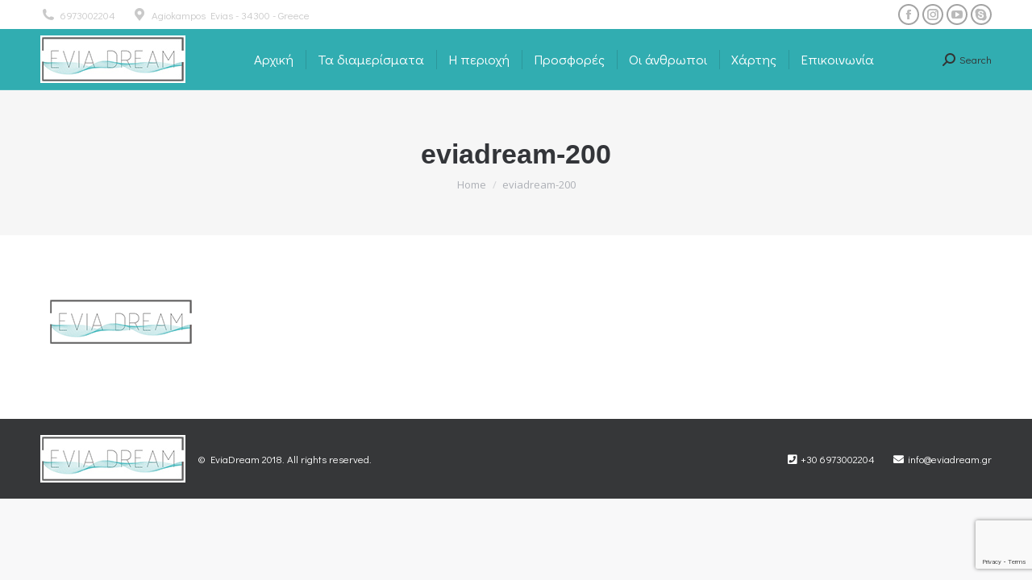

--- FILE ---
content_type: text/html; charset=UTF-8
request_url: https://eviadream.gr/eviadream-200/
body_size: 11613
content:
<!DOCTYPE html>
<!--[if !(IE 6) | !(IE 7) | !(IE 8)  ]><!-->
<html lang="el"
	prefix="og: https://ogp.me/ns#"  class="no-js">
<!--<![endif]-->
<head>
	<meta charset="UTF-8" />
		<meta name="viewport" content="width=device-width, initial-scale=1, maximum-scale=1, user-scalable=0">
		<meta name="theme-color" content="#a3a3a3"/>	<link rel="profile" href="https://gmpg.org/xfn/11" />
	        <script type="text/javascript">
            if (/Android|webOS|iPhone|iPad|iPod|BlackBerry|IEMobile|Opera Mini/i.test(navigator.userAgent)) {
                var originalAddEventListener = EventTarget.prototype.addEventListener,
                    oldWidth = window.innerWidth;

                EventTarget.prototype.addEventListener = function (eventName, eventHandler, useCapture) {
                    if (eventName === "resize") {
                        originalAddEventListener.call(this, eventName, function (event) {
                            if (oldWidth === window.innerWidth) {
                                return;
                            }
                            else if (oldWidth !== window.innerWidth) {
                                oldWidth = window.innerWidth;
                            }
                            if (eventHandler.handleEvent) {
                                eventHandler.handleEvent.call(this, event);
                            }
                            else {
                                eventHandler.call(this, event);
                            };
                        }, useCapture);
                    }
                    else {
                        originalAddEventListener.call(this, eventName, eventHandler, useCapture);
                    };
                };
            };
        </script>
		<title>eviadream-200 | Eviadream.gr</title>

		<!-- All in One SEO 4.1.3.4 -->
		<meta property="og:site_name" content="Eviadream.gr" />
		<meta property="og:type" content="article" />
		<meta property="og:title" content="eviadream-200 | Eviadream.gr" />
		<meta property="og:image" content="https://eviadream.gr/wp-content/uploads/2018/02/eviadream-small-030.jpg" />
		<meta property="og:image:secure_url" content="https://eviadream.gr/wp-content/uploads/2018/02/eviadream-small-030.jpg" />
		<meta property="og:image:width" content="1024" />
		<meta property="og:image:height" content="683" />
		<meta property="article:published_time" content="2018-02-19T14:32:04Z" />
		<meta property="article:modified_time" content="2018-02-19T14:32:04Z" />
		<meta property="article:publisher" content="https://www.facebook.com/Evia-Dream-148994372436504/" />
		<meta name="twitter:card" content="summary" />
		<meta name="twitter:domain" content="eviadream.gr" />
		<meta name="twitter:title" content="eviadream-200 | Eviadream.gr" />
		<meta name="twitter:image" content="https://eviadream.gr/wp-content/uploads/2018/02/eviadream-small-030.jpg" />
		<meta name="google" content="nositelinkssearchbox" />
		<script type="application/ld+json" class="aioseo-schema">
			{"@context":"https:\/\/schema.org","@graph":[{"@type":"WebSite","@id":"https:\/\/eviadream.gr\/#website","url":"https:\/\/eviadream.gr\/","name":"Eviadream.gr","description":"\u0395\u03bd\u03bf\u03b9\u03ba\u03b9\u03b1\u03b6\u03cc\u03bc\u03b5\u03bd\u03b1 \u03b4\u03b9\u03b1\u03bc\u03b5\u03c1\u03af\u03c3\u03bc\u03b1\u03c4\u03b1 \u03c3\u03c4\u03b7\u03bd \u0392\u03cc\u03c1\u03b5\u03b9\u03b1 \u0395\u03cd\u03b2\u03bf\u03b9\u03b1","publisher":{"@id":"https:\/\/eviadream.gr\/#organization"}},{"@type":"Organization","@id":"https:\/\/eviadream.gr\/#organization","name":"EVIA DREAM APARMENTS","url":"https:\/\/eviadream.gr\/","sameAs":["https:\/\/www.facebook.com\/Evia-Dream-148994372436504\/","https:\/\/www.instagram.com\/eviadream\/","https:\/\/www.youtube.com\/channel\/UCqA_dYXoLbmWPTOn8sSKxOQ"]},{"@type":"BreadcrumbList","@id":"https:\/\/eviadream.gr\/eviadream-200\/#breadcrumblist","itemListElement":[{"@type":"ListItem","@id":"https:\/\/eviadream.gr\/#listItem","position":"1","item":{"@type":"WebPage","@id":"https:\/\/eviadream.gr\/","name":"Home","description":"\u0395\u03bd\u03bf\u03b9\u03ba\u03b9\u03b1\u03b6\u03cc\u03bc\u03b5\u03bd\u03b1 \u03b4\u03b9\u03b1\u03bc\u03b5\u03c1\u03af\u03c3\u03bc\u03b1\u03c4\u03b1 \u03c3\u03c4\u03b7\u03bd \u0392\u03cc\u03c1\u03b5\u03b9\u03b1 \u0395\u03cd\u03b2\u03bf\u03b9\u03b1","url":"https:\/\/eviadream.gr\/"},"nextItem":"https:\/\/eviadream.gr\/eviadream-200\/#listItem"},{"@type":"ListItem","@id":"https:\/\/eviadream.gr\/eviadream-200\/#listItem","position":"2","item":{"@type":"WebPage","@id":"https:\/\/eviadream.gr\/eviadream-200\/","name":"eviadream-200","url":"https:\/\/eviadream.gr\/eviadream-200\/"},"previousItem":"https:\/\/eviadream.gr\/#listItem"}]},{"@type":"Person","@id":"https:\/\/eviadream.gr\/author\/evdrm\/#author","url":"https:\/\/eviadream.gr\/author\/evdrm\/","name":"evdrm","image":{"@type":"ImageObject","@id":"https:\/\/eviadream.gr\/eviadream-200\/#authorImage","url":"https:\/\/secure.gravatar.com\/avatar\/cf9adba11c0313a7b3cb7c7a33b95888?s=96&d=mm&r=g","width":"96","height":"96","caption":"evdrm"},"sameAs":["https:\/\/www.instagram.com\/eviadream\/","https:\/\/www.youtube.com\/channel\/UCqA_dYXoLbmWPTOn8sSKxOQ"]},{"@type":"ItemPage","@id":"https:\/\/eviadream.gr\/eviadream-200\/#itempage","url":"https:\/\/eviadream.gr\/eviadream-200\/","name":"eviadream-200 | Eviadream.gr","inLanguage":"el","isPartOf":{"@id":"https:\/\/eviadream.gr\/#website"},"breadcrumb":{"@id":"https:\/\/eviadream.gr\/eviadream-200\/#breadcrumblist"},"author":"https:\/\/eviadream.gr\/author\/evdrm\/#author","creator":"https:\/\/eviadream.gr\/author\/evdrm\/#author","datePublished":"2018-02-19T14:32:04+02:00","dateModified":"2018-02-19T14:32:04+02:00"}]}
		</script>
		<!-- All in One SEO -->

<link rel='dns-prefetch' href='//www.google.com' />
<link rel='dns-prefetch' href='//fonts.googleapis.com' />
<link rel='dns-prefetch' href='//s.w.org' />
<link rel="alternate" type="application/rss+xml" title="Ροή RSS &raquo; Eviadream.gr" href="https://eviadream.gr/feed/" />
<link rel="alternate" type="application/rss+xml" title="Ροή Σχολίων &raquo; Eviadream.gr" href="https://eviadream.gr/comments/feed/" />
<link rel="alternate" type="application/rss+xml" title="Ροή Σχολίων eviadream-200 &raquo; Eviadream.gr" href="https://eviadream.gr/feed/?attachment_id=151" />
		<script type="text/javascript">
			window._wpemojiSettings = {"baseUrl":"https:\/\/s.w.org\/images\/core\/emoji\/13.0.1\/72x72\/","ext":".png","svgUrl":"https:\/\/s.w.org\/images\/core\/emoji\/13.0.1\/svg\/","svgExt":".svg","source":{"concatemoji":"https:\/\/eviadream.gr\/wp-includes\/js\/wp-emoji-release.min.js?ver=5.7.14"}};
			!function(e,a,t){var n,r,o,i=a.createElement("canvas"),p=i.getContext&&i.getContext("2d");function s(e,t){var a=String.fromCharCode;p.clearRect(0,0,i.width,i.height),p.fillText(a.apply(this,e),0,0);e=i.toDataURL();return p.clearRect(0,0,i.width,i.height),p.fillText(a.apply(this,t),0,0),e===i.toDataURL()}function c(e){var t=a.createElement("script");t.src=e,t.defer=t.type="text/javascript",a.getElementsByTagName("head")[0].appendChild(t)}for(o=Array("flag","emoji"),t.supports={everything:!0,everythingExceptFlag:!0},r=0;r<o.length;r++)t.supports[o[r]]=function(e){if(!p||!p.fillText)return!1;switch(p.textBaseline="top",p.font="600 32px Arial",e){case"flag":return s([127987,65039,8205,9895,65039],[127987,65039,8203,9895,65039])?!1:!s([55356,56826,55356,56819],[55356,56826,8203,55356,56819])&&!s([55356,57332,56128,56423,56128,56418,56128,56421,56128,56430,56128,56423,56128,56447],[55356,57332,8203,56128,56423,8203,56128,56418,8203,56128,56421,8203,56128,56430,8203,56128,56423,8203,56128,56447]);case"emoji":return!s([55357,56424,8205,55356,57212],[55357,56424,8203,55356,57212])}return!1}(o[r]),t.supports.everything=t.supports.everything&&t.supports[o[r]],"flag"!==o[r]&&(t.supports.everythingExceptFlag=t.supports.everythingExceptFlag&&t.supports[o[r]]);t.supports.everythingExceptFlag=t.supports.everythingExceptFlag&&!t.supports.flag,t.DOMReady=!1,t.readyCallback=function(){t.DOMReady=!0},t.supports.everything||(n=function(){t.readyCallback()},a.addEventListener?(a.addEventListener("DOMContentLoaded",n,!1),e.addEventListener("load",n,!1)):(e.attachEvent("onload",n),a.attachEvent("onreadystatechange",function(){"complete"===a.readyState&&t.readyCallback()})),(n=t.source||{}).concatemoji?c(n.concatemoji):n.wpemoji&&n.twemoji&&(c(n.twemoji),c(n.wpemoji)))}(window,document,window._wpemojiSettings);
		</script>
		<style type="text/css">
img.wp-smiley,
img.emoji {
	display: inline !important;
	border: none !important;
	box-shadow: none !important;
	height: 1em !important;
	width: 1em !important;
	margin: 0 .07em !important;
	vertical-align: -0.1em !important;
	background: none !important;
	padding: 0 !important;
}
</style>
	<link rel='stylesheet' id='wp-block-library-css'  href='https://eviadream.gr/wp-includes/css/dist/block-library/style.min.css?ver=5.7.14' type='text/css' media='all' />
<style id='wp-block-library-inline-css' type='text/css'>
.has-text-align-justify{text-align:justify;}
</style>
<link rel='stylesheet' id='wp-block-library-theme-css'  href='https://eviadream.gr/wp-includes/css/dist/block-library/theme.min.css?ver=5.7.14' type='text/css' media='all' />
<link rel='stylesheet' id='mediaelement-css'  href='https://eviadream.gr/wp-includes/js/mediaelement/mediaelementplayer-legacy.min.css?ver=4.2.16' type='text/css' media='all' />
<link rel='stylesheet' id='wp-mediaelement-css'  href='https://eviadream.gr/wp-includes/js/mediaelement/wp-mediaelement.min.css?ver=5.7.14' type='text/css' media='all' />
<link rel='stylesheet' id='contact-form-7-css'  href='https://eviadream.gr/wp-content/plugins/contact-form-7/includes/css/styles.css?ver=5.4.2' type='text/css' media='all' />
<link rel='stylesheet' id='rs-plugin-settings-css'  href='https://eviadream.gr/wp-content/plugins/revslider/public/assets/css/rs6.css?ver=6.4.6' type='text/css' media='all' />
<style id='rs-plugin-settings-inline-css' type='text/css'>
#rs-demo-id {}
</style>
<link rel='stylesheet' id='the7-Defaults-css'  href='https://eviadream.gr/wp-content/uploads/smile_fonts/Defaults/Defaults.css?ver=5.7.14' type='text/css' media='all' />
<link rel='stylesheet' id='the7-icomoon-material-24x24-css'  href='https://eviadream.gr/wp-content/uploads/smile_fonts/icomoon-material-24x24/icomoon-material-24x24.css?ver=5.7.14' type='text/css' media='all' />
<link rel='stylesheet' id='the7-icomoon-free-social-contact-16x16-css'  href='https://eviadream.gr/wp-content/uploads/smile_fonts/icomoon-free-social-contact-16x16/icomoon-free-social-contact-16x16.css?ver=5.7.14' type='text/css' media='all' />
<link rel='stylesheet' id='dt-web-fonts-css'  href='https://fonts.googleapis.com/css?family=Roboto:400,600,700%7CDidact+Gothic:400,600,700%7CRoboto+Condensed:400,600,700%7COpen+Sans:400,600,700' type='text/css' media='all' />
<link rel='stylesheet' id='dt-main-css'  href='https://eviadream.gr/wp-content/themes/dt-the7/css/main.min.css?ver=9.15.2' type='text/css' media='all' />
<style id='dt-main-inline-css' type='text/css'>
body #load {
  display: block;
  height: 100%;
  overflow: hidden;
  position: fixed;
  width: 100%;
  z-index: 9901;
  opacity: 1;
  visibility: visible;
  transition: all .35s ease-out;
}
.load-wrap {
  width: 100%;
  height: 100%;
  background-position: center center;
  background-repeat: no-repeat;
  text-align: center;
}
.load-wrap > svg {
  position: absolute;
  top: 50%;
  left: 50%;
  transform: translate(-50%,-50%);
}
#load {
  background-color: #ffffff;
}
.uil-default rect:not(.bk) {
  fill: rgba(51,51,51,0.3);
}
.uil-ring > path {
  fill: rgba(51,51,51,0.3);
}
.ring-loader .circle {
  fill: rgba(51,51,51,0.3);
}
.ring-loader .moving-circle {
  fill: #333333;
}
.uil-hourglass .glass {
  stroke: #333333;
}
.uil-hourglass .sand {
  fill: rgba(51,51,51,0.3);
}
.spinner-loader .load-wrap {
  background-image: url("data:image/svg+xml,%3Csvg width='75px' height='75px' xmlns='http://www.w3.org/2000/svg' viewBox='0 0 100 100' preserveAspectRatio='xMidYMid' class='uil-default'%3E%3Crect x='0' y='0' width='100' height='100' fill='none' class='bk'%3E%3C/rect%3E%3Crect  x='46.5' y='40' width='7' height='20' rx='5' ry='5' fill='rgba%2851%2C51%2C51%2C0.3%29' transform='rotate(0 50 50) translate(0 -30)'%3E  %3Canimate attributeName='opacity' from='1' to='0' dur='1s' begin='0s' repeatCount='indefinite'/%3E%3C/rect%3E%3Crect  x='46.5' y='40' width='7' height='20' rx='5' ry='5' fill='rgba%2851%2C51%2C51%2C0.3%29' transform='rotate(30 50 50) translate(0 -30)'%3E  %3Canimate attributeName='opacity' from='1' to='0' dur='1s' begin='0.08333333333333333s' repeatCount='indefinite'/%3E%3C/rect%3E%3Crect  x='46.5' y='40' width='7' height='20' rx='5' ry='5' fill='rgba%2851%2C51%2C51%2C0.3%29' transform='rotate(60 50 50) translate(0 -30)'%3E  %3Canimate attributeName='opacity' from='1' to='0' dur='1s' begin='0.16666666666666666s' repeatCount='indefinite'/%3E%3C/rect%3E%3Crect  x='46.5' y='40' width='7' height='20' rx='5' ry='5' fill='rgba%2851%2C51%2C51%2C0.3%29' transform='rotate(90 50 50) translate(0 -30)'%3E  %3Canimate attributeName='opacity' from='1' to='0' dur='1s' begin='0.25s' repeatCount='indefinite'/%3E%3C/rect%3E%3Crect  x='46.5' y='40' width='7' height='20' rx='5' ry='5' fill='rgba%2851%2C51%2C51%2C0.3%29' transform='rotate(120 50 50) translate(0 -30)'%3E  %3Canimate attributeName='opacity' from='1' to='0' dur='1s' begin='0.3333333333333333s' repeatCount='indefinite'/%3E%3C/rect%3E%3Crect  x='46.5' y='40' width='7' height='20' rx='5' ry='5' fill='rgba%2851%2C51%2C51%2C0.3%29' transform='rotate(150 50 50) translate(0 -30)'%3E  %3Canimate attributeName='opacity' from='1' to='0' dur='1s' begin='0.4166666666666667s' repeatCount='indefinite'/%3E%3C/rect%3E%3Crect  x='46.5' y='40' width='7' height='20' rx='5' ry='5' fill='rgba%2851%2C51%2C51%2C0.3%29' transform='rotate(180 50 50) translate(0 -30)'%3E  %3Canimate attributeName='opacity' from='1' to='0' dur='1s' begin='0.5s' repeatCount='indefinite'/%3E%3C/rect%3E%3Crect  x='46.5' y='40' width='7' height='20' rx='5' ry='5' fill='rgba%2851%2C51%2C51%2C0.3%29' transform='rotate(210 50 50) translate(0 -30)'%3E  %3Canimate attributeName='opacity' from='1' to='0' dur='1s' begin='0.5833333333333334s' repeatCount='indefinite'/%3E%3C/rect%3E%3Crect  x='46.5' y='40' width='7' height='20' rx='5' ry='5' fill='rgba%2851%2C51%2C51%2C0.3%29' transform='rotate(240 50 50) translate(0 -30)'%3E  %3Canimate attributeName='opacity' from='1' to='0' dur='1s' begin='0.6666666666666666s' repeatCount='indefinite'/%3E%3C/rect%3E%3Crect  x='46.5' y='40' width='7' height='20' rx='5' ry='5' fill='rgba%2851%2C51%2C51%2C0.3%29' transform='rotate(270 50 50) translate(0 -30)'%3E  %3Canimate attributeName='opacity' from='1' to='0' dur='1s' begin='0.75s' repeatCount='indefinite'/%3E%3C/rect%3E%3Crect  x='46.5' y='40' width='7' height='20' rx='5' ry='5' fill='rgba%2851%2C51%2C51%2C0.3%29' transform='rotate(300 50 50) translate(0 -30)'%3E  %3Canimate attributeName='opacity' from='1' to='0' dur='1s' begin='0.8333333333333334s' repeatCount='indefinite'/%3E%3C/rect%3E%3Crect  x='46.5' y='40' width='7' height='20' rx='5' ry='5' fill='rgba%2851%2C51%2C51%2C0.3%29' transform='rotate(330 50 50) translate(0 -30)'%3E  %3Canimate attributeName='opacity' from='1' to='0' dur='1s' begin='0.9166666666666666s' repeatCount='indefinite'/%3E%3C/rect%3E%3C/svg%3E");
}
.ring-loader .load-wrap {
  background-image: url("data:image/svg+xml,%3Csvg xmlns='http://www.w3.org/2000/svg' viewBox='0 0 32 32' width='72' height='72' fill='rgba%2851%2C51%2C51%2C0.3%29'%3E   %3Cpath opacity='.25' d='M16 0 A16 16 0 0 0 16 32 A16 16 0 0 0 16 0 M16 4 A12 12 0 0 1 16 28 A12 12 0 0 1 16 4'/%3E   %3Cpath d='M16 0 A16 16 0 0 1 32 16 L28 16 A12 12 0 0 0 16 4z'%3E     %3CanimateTransform attributeName='transform' type='rotate' from='0 16 16' to='360 16 16' dur='0.8s' repeatCount='indefinite' /%3E   %3C/path%3E %3C/svg%3E");
}
.hourglass-loader .load-wrap {
  background-image: url("data:image/svg+xml,%3Csvg xmlns='http://www.w3.org/2000/svg' viewBox='0 0 32 32' width='72' height='72' fill='rgba%2851%2C51%2C51%2C0.3%29'%3E   %3Cpath transform='translate(2)' d='M0 12 V20 H4 V12z'%3E      %3Canimate attributeName='d' values='M0 12 V20 H4 V12z; M0 4 V28 H4 V4z; M0 12 V20 H4 V12z; M0 12 V20 H4 V12z' dur='1.2s' repeatCount='indefinite' begin='0' keytimes='0;.2;.5;1' keySplines='0.2 0.2 0.4 0.8;0.2 0.6 0.4 0.8;0.2 0.8 0.4 0.8' calcMode='spline'  /%3E   %3C/path%3E   %3Cpath transform='translate(8)' d='M0 12 V20 H4 V12z'%3E     %3Canimate attributeName='d' values='M0 12 V20 H4 V12z; M0 4 V28 H4 V4z; M0 12 V20 H4 V12z; M0 12 V20 H4 V12z' dur='1.2s' repeatCount='indefinite' begin='0.2' keytimes='0;.2;.5;1' keySplines='0.2 0.2 0.4 0.8;0.2 0.6 0.4 0.8;0.2 0.8 0.4 0.8' calcMode='spline'  /%3E   %3C/path%3E   %3Cpath transform='translate(14)' d='M0 12 V20 H4 V12z'%3E     %3Canimate attributeName='d' values='M0 12 V20 H4 V12z; M0 4 V28 H4 V4z; M0 12 V20 H4 V12z; M0 12 V20 H4 V12z' dur='1.2s' repeatCount='indefinite' begin='0.4' keytimes='0;.2;.5;1' keySplines='0.2 0.2 0.4 0.8;0.2 0.6 0.4 0.8;0.2 0.8 0.4 0.8' calcMode='spline' /%3E   %3C/path%3E   %3Cpath transform='translate(20)' d='M0 12 V20 H4 V12z'%3E     %3Canimate attributeName='d' values='M0 12 V20 H4 V12z; M0 4 V28 H4 V4z; M0 12 V20 H4 V12z; M0 12 V20 H4 V12z' dur='1.2s' repeatCount='indefinite' begin='0.6' keytimes='0;.2;.5;1' keySplines='0.2 0.2 0.4 0.8;0.2 0.6 0.4 0.8;0.2 0.8 0.4 0.8' calcMode='spline' /%3E   %3C/path%3E   %3Cpath transform='translate(26)' d='M0 12 V20 H4 V12z'%3E     %3Canimate attributeName='d' values='M0 12 V20 H4 V12z; M0 4 V28 H4 V4z; M0 12 V20 H4 V12z; M0 12 V20 H4 V12z' dur='1.2s' repeatCount='indefinite' begin='0.8' keytimes='0;.2;.5;1' keySplines='0.2 0.2 0.4 0.8;0.2 0.6 0.4 0.8;0.2 0.8 0.4 0.8' calcMode='spline' /%3E   %3C/path%3E %3C/svg%3E");
}

</style>
<link rel='stylesheet' id='the7-font-css'  href='https://eviadream.gr/wp-content/themes/dt-the7/fonts/icomoon-the7-font/icomoon-the7-font.min.css?ver=9.15.2' type='text/css' media='all' />
<link rel='stylesheet' id='the7-awesome-fonts-css'  href='https://eviadream.gr/wp-content/themes/dt-the7/fonts/FontAwesome/css/all.min.css?ver=9.15.2' type='text/css' media='all' />
<link rel='stylesheet' id='the7-awesome-fonts-back-css'  href='https://eviadream.gr/wp-content/themes/dt-the7/fonts/FontAwesome/back-compat.min.css?ver=9.15.2' type='text/css' media='all' />
<link rel='stylesheet' id='the7-custom-scrollbar-css'  href='https://eviadream.gr/wp-content/themes/dt-the7/lib/custom-scrollbar/custom-scrollbar.min.css?ver=9.15.2' type='text/css' media='all' />
<link rel='stylesheet' id='the7-wpbakery-css'  href='https://eviadream.gr/wp-content/themes/dt-the7/css/wpbakery.min.css?ver=9.15.2' type='text/css' media='all' />
<link rel='stylesheet' id='the7-core-css'  href='https://eviadream.gr/wp-content/plugins/dt-the7-core/assets/css/post-type.min.css?ver=2.5.6.2' type='text/css' media='all' />
<link rel='stylesheet' id='the7-css-vars-css'  href='https://eviadream.gr/wp-content/uploads/the7-css/css-vars.css?ver=3c537b343b39' type='text/css' media='all' />
<link rel='stylesheet' id='dt-custom-css'  href='https://eviadream.gr/wp-content/uploads/the7-css/custom.css?ver=3c537b343b39' type='text/css' media='all' />
<link rel='stylesheet' id='dt-media-css'  href='https://eviadream.gr/wp-content/uploads/the7-css/media.css?ver=3c537b343b39' type='text/css' media='all' />
<link rel='stylesheet' id='the7-mega-menu-css'  href='https://eviadream.gr/wp-content/uploads/the7-css/mega-menu.css?ver=3c537b343b39' type='text/css' media='all' />
<link rel='stylesheet' id='the7-elements-albums-portfolio-css'  href='https://eviadream.gr/wp-content/uploads/the7-css/the7-elements-albums-portfolio.css?ver=3c537b343b39' type='text/css' media='all' />
<link rel='stylesheet' id='wpml.less-css'  href='https://eviadream.gr/wp-content/uploads/the7-css/compatibility/wpml.css?ver=3c537b343b39' type='text/css' media='all' />
<link rel='stylesheet' id='the7-elements-css'  href='https://eviadream.gr/wp-content/uploads/the7-css/post-type-dynamic.css?ver=3c537b343b39' type='text/css' media='all' />
<link rel='stylesheet' id='style-css'  href='https://eviadream.gr/wp-content/themes/dt-the7-child/style.css?ver=9.15.2' type='text/css' media='all' />
<link rel='stylesheet' id='jetpack_css-css'  href='https://eviadream.gr/wp-content/plugins/jetpack/css/jetpack.css?ver=10.1' type='text/css' media='all' />
<script type='text/javascript' src='https://eviadream.gr/wp-includes/js/jquery/jquery.min.js?ver=3.5.1' id='jquery-core-js'></script>
<script type='text/javascript' src='https://eviadream.gr/wp-includes/js/jquery/jquery-migrate.min.js?ver=3.3.2' id='jquery-migrate-js'></script>
<script type='text/javascript' src='https://eviadream.gr/wp-content/plugins/sitepress-multilingual-cms/res/js/jquery.cookie.js?ver=3.9.4' id='jquery.cookie-js'></script>
<script type='text/javascript' id='wpml-cookie-js-extra'>
/* <![CDATA[ */
var wpml_cookies = {"_icl_current_language":{"value":"el","expires":1,"path":"\/"}};
var wpml_cookies = {"_icl_current_language":{"value":"el","expires":1,"path":"\/"}};
/* ]]> */
</script>
<script type='text/javascript' src='https://eviadream.gr/wp-content/plugins/sitepress-multilingual-cms/res/js/cookies/language-cookie.js?ver=5.7.14' id='wpml-cookie-js'></script>
<script type='text/javascript' src='https://eviadream.gr/wp-content/plugins/revslider/public/assets/js/rbtools.min.js?ver=6.4.4' id='tp-tools-js'></script>
<script type='text/javascript' src='https://eviadream.gr/wp-content/plugins/revslider/public/assets/js/rs6.min.js?ver=6.4.6' id='revmin-js'></script>
<script type='text/javascript' id='dt-above-fold-js-extra'>
/* <![CDATA[ */
var dtLocal = {"themeUrl":"https:\/\/eviadream.gr\/wp-content\/themes\/dt-the7","passText":"To view this protected post, enter the password below:","moreButtonText":{"loading":"Loading...","loadMore":"Load more"},"postID":"151","ajaxurl":"https:\/\/eviadream.gr\/wp-admin\/admin-ajax.php","REST":{"baseUrl":"https:\/\/eviadream.gr\/wp-json\/the7\/v1","endpoints":{"sendMail":"\/send-mail"}},"contactMessages":{"required":"One or more fields have an error. Please check and try again.","terms":"Please accept the privacy policy.","fillTheCaptchaError":"Please, fill the captcha."},"captchaSiteKey":"","ajaxNonce":"46c721e378","pageData":"","themeSettings":{"smoothScroll":"off","lazyLoading":false,"accentColor":{"mode":"solid","color":"#a3a3a3"},"desktopHeader":{"height":75},"ToggleCaptionEnabled":"disabled","ToggleCaption":"Navigation","floatingHeader":{"showAfter":220,"showMenu":true,"height":60,"logo":{"showLogo":true,"html":"<img class=\" preload-me\" src=\"https:\/\/eviadream.gr\/wp-content\/uploads\/2018\/02\/eviadream200a.jpg\" srcset=\"https:\/\/eviadream.gr\/wp-content\/uploads\/2018\/02\/eviadream200a.jpg 180w, https:\/\/eviadream.gr\/wp-content\/uploads\/2018\/02\/eviadream200a.jpg 180w\" width=\"180\" height=\"59\"   sizes=\"180px\" alt=\"Eviadream.gr\" \/>","url":"https:\/\/eviadream.gr\/"}},"topLine":{"floatingTopLine":{"logo":{"showLogo":false,"html":""}}},"mobileHeader":{"firstSwitchPoint":1170,"secondSwitchPoint":1170,"firstSwitchPointHeight":60,"secondSwitchPointHeight":60,"mobileToggleCaptionEnabled":"disabled","mobileToggleCaption":"Menu"},"stickyMobileHeaderFirstSwitch":{"logo":{"html":"<img class=\" preload-me\" src=\"https:\/\/eviadream.gr\/wp-content\/uploads\/2018\/02\/eviadream200a.jpg\" srcset=\"https:\/\/eviadream.gr\/wp-content\/uploads\/2018\/02\/eviadream200a.jpg 180w, https:\/\/eviadream.gr\/wp-content\/uploads\/2018\/02\/eviadream200a.jpg 180w\" width=\"180\" height=\"59\"   sizes=\"180px\" alt=\"Eviadream.gr\" \/>"}},"stickyMobileHeaderSecondSwitch":{"logo":{"html":"<img class=\" preload-me\" src=\"https:\/\/eviadream.gr\/wp-content\/uploads\/2018\/02\/eviadream200a.jpg\" srcset=\"https:\/\/eviadream.gr\/wp-content\/uploads\/2018\/02\/eviadream200a.jpg 180w, https:\/\/eviadream.gr\/wp-content\/uploads\/2018\/02\/eviadream200a.jpg 180w\" width=\"180\" height=\"59\"   sizes=\"180px\" alt=\"Eviadream.gr\" \/>"}},"content":{"textColor":"#787d85","headerColor":"#333539"},"sidebar":{"switchPoint":990},"boxedWidth":"1340px","stripes":{"stripe1":{"textColor":"#787d85","headerColor":"#3b3f4a"},"stripe2":{"textColor":"#8b9199","headerColor":"#ffffff"},"stripe3":{"textColor":"#ffffff","headerColor":"#ffffff"}}},"VCMobileScreenWidth":"768"};
var dtShare = {"shareButtonText":{"facebook":"Share on Facebook","twitter":"Tweet","pinterest":"Pin it","linkedin":"Share on Linkedin","whatsapp":"Share on Whatsapp"},"overlayOpacity":"85"};
/* ]]> */
</script>
<script type='text/javascript' src='https://eviadream.gr/wp-content/themes/dt-the7/js/above-the-fold.min.js?ver=9.15.2' id='dt-above-fold-js'></script>
<link rel="https://api.w.org/" href="https://eviadream.gr/wp-json/" /><link rel="alternate" type="application/json" href="https://eviadream.gr/wp-json/wp/v2/media/151" /><link rel="EditURI" type="application/rsd+xml" title="RSD" href="https://eviadream.gr/xmlrpc.php?rsd" />
<link rel="wlwmanifest" type="application/wlwmanifest+xml" href="https://eviadream.gr/wp-includes/wlwmanifest.xml" /> 
<meta name="generator" content="WordPress 5.7.14" />
<link rel='shortlink' href='https://eviadream.gr/?p=151' />
<link rel="alternate" type="application/json+oembed" href="https://eviadream.gr/wp-json/oembed/1.0/embed?url=https%3A%2F%2Feviadream.gr%2Feviadream-200%2F" />
<link rel="alternate" type="text/xml+oembed" href="https://eviadream.gr/wp-json/oembed/1.0/embed?url=https%3A%2F%2Feviadream.gr%2Feviadream-200%2F&#038;format=xml" />
<meta name="generator" content="WPML ver:3.9.4 stt:1,13,46,2;" />
<script type='text/javascript'>
				jQuery(document).ready(function($) {
				var ult_smooth_speed = 480;
				var ult_smooth_step = 80;
				$('html').attr('data-ult_smooth_speed',ult_smooth_speed).attr('data-ult_smooth_step',ult_smooth_step);
				});
			</script><!-- Analytics by WP-Statistics v13.0.8 - https://wp-statistics.com/ -->
<meta property="og:site_name" content="Eviadream.gr" />
<meta property="og:title" content="eviadream-200" />
<meta property="og:image" content="https://eviadream.gr/wp-content/uploads/2018/02/eviadream-200.png" />
<meta property="og:url" content="https://eviadream.gr/eviadream-200/" />
<meta property="og:type" content="article" />

<!-- WordPress Facebook Integration Begin -->
<!-- Facebook Pixel Code -->
<script>
!function(f,b,e,v,n,t,s){if(f.fbq)return;n=f.fbq=function(){n.callMethod?
n.callMethod.apply(n,arguments):n.queue.push(arguments)};if(!f._fbq)f._fbq=n;
n.push=n;n.loaded=!0;n.version='2.0';n.queue=[];t=b.createElement(e);t.async=!0;
t.src=v;s=b.getElementsByTagName(e)[0];s.parentNode.insertBefore(t,s)}(window,
document,'script','https://connect.facebook.net/en_US/fbevents.js');
fbq('init', '1682444251836912', {}, {
    "agent": "wordpress-5.7.14-1.7.5"
});

fbq('track', 'PageView', {
    "source": "wordpress",
    "version": "5.7.14",
    "pluginVersion": "1.7.5"
});

<!-- Support AJAX add to cart -->
if(typeof jQuery != 'undefined') {
  jQuery(document).ready(function($){
    jQuery('body').on('added_to_cart', function(event) {

      // Ajax action.
      $.get('?wc-ajax=fb_inject_add_to_cart_event', function(data) {
        $('head').append(data);
      });

    });
  });
}
<!-- End Support AJAX add to cart -->

</script>
<!-- DO NOT MODIFY -->
<!-- End Facebook Pixel Code -->
<!-- WordPress Facebook Integration end -->
      
<!-- Facebook Pixel Code -->
<noscript>
<img height="1" width="1" style="display:none"
src="https://www.facebook.com/tr?id=1682444251836912&ev=PageView&noscript=1"/>
</noscript>
<!-- DO NOT MODIFY -->
<!-- End Facebook Pixel Code -->
    <style type="text/css">.recentcomments a{display:inline !important;padding:0 !important;margin:0 !important;}</style><meta name="generator" content="Powered by WPBakery Page Builder - drag and drop page builder for WordPress."/>
<meta name="generator" content="Powered by Slider Revolution 6.4.6 - responsive, Mobile-Friendly Slider Plugin for WordPress with comfortable drag and drop interface." />
<script type="text/javascript" id="the7-loader-script">
document.addEventListener("DOMContentLoaded", function(event) { 
	var load = document.getElementById("load");
	if(!load.classList.contains('loader-removed')){
		var removeLoading = setTimeout(function() {
			load.className += " loader-removed";
		}, 300);
	}
});
</script>
		<link rel="icon" href="https://eviadream.gr/wp-content/uploads/2018/02/favicon-16x16.png" type="image/png" sizes="16x16"/><link rel="icon" href="https://eviadream.gr/wp-content/uploads/2018/02/favicon-32x32.png" type="image/png" sizes="32x32"/><link rel="apple-touch-icon" href="https://eviadream.gr/wp-content/uploads/2018/02/apple-icon-60x60.png"><link rel="apple-touch-icon" sizes="76x76" href="https://eviadream.gr/wp-content/uploads/2018/02/apple-icon-76x76.png"><link rel="apple-touch-icon" sizes="120x120" href="https://eviadream.gr/wp-content/uploads/2018/02/apple-icon-120x120.png"><link rel="apple-touch-icon" sizes="152x152" href="https://eviadream.gr/wp-content/uploads/2018/02/apple-icon-152x152.png"><script type="text/javascript">function setREVStartSize(e){
			//window.requestAnimationFrame(function() {				 
				window.RSIW = window.RSIW===undefined ? window.innerWidth : window.RSIW;	
				window.RSIH = window.RSIH===undefined ? window.innerHeight : window.RSIH;	
				try {								
					var pw = document.getElementById(e.c).parentNode.offsetWidth,
						newh;
					pw = pw===0 || isNaN(pw) ? window.RSIW : pw;
					e.tabw = e.tabw===undefined ? 0 : parseInt(e.tabw);
					e.thumbw = e.thumbw===undefined ? 0 : parseInt(e.thumbw);
					e.tabh = e.tabh===undefined ? 0 : parseInt(e.tabh);
					e.thumbh = e.thumbh===undefined ? 0 : parseInt(e.thumbh);
					e.tabhide = e.tabhide===undefined ? 0 : parseInt(e.tabhide);
					e.thumbhide = e.thumbhide===undefined ? 0 : parseInt(e.thumbhide);
					e.mh = e.mh===undefined || e.mh=="" || e.mh==="auto" ? 0 : parseInt(e.mh,0);		
					if(e.layout==="fullscreen" || e.l==="fullscreen") 						
						newh = Math.max(e.mh,window.RSIH);					
					else{					
						e.gw = Array.isArray(e.gw) ? e.gw : [e.gw];
						for (var i in e.rl) if (e.gw[i]===undefined || e.gw[i]===0) e.gw[i] = e.gw[i-1];					
						e.gh = e.el===undefined || e.el==="" || (Array.isArray(e.el) && e.el.length==0)? e.gh : e.el;
						e.gh = Array.isArray(e.gh) ? e.gh : [e.gh];
						for (var i in e.rl) if (e.gh[i]===undefined || e.gh[i]===0) e.gh[i] = e.gh[i-1];
											
						var nl = new Array(e.rl.length),
							ix = 0,						
							sl;					
						e.tabw = e.tabhide>=pw ? 0 : e.tabw;
						e.thumbw = e.thumbhide>=pw ? 0 : e.thumbw;
						e.tabh = e.tabhide>=pw ? 0 : e.tabh;
						e.thumbh = e.thumbhide>=pw ? 0 : e.thumbh;					
						for (var i in e.rl) nl[i] = e.rl[i]<window.RSIW ? 0 : e.rl[i];
						sl = nl[0];									
						for (var i in nl) if (sl>nl[i] && nl[i]>0) { sl = nl[i]; ix=i;}															
						var m = pw>(e.gw[ix]+e.tabw+e.thumbw) ? 1 : (pw-(e.tabw+e.thumbw)) / (e.gw[ix]);					
						newh =  (e.gh[ix] * m) + (e.tabh + e.thumbh);
					}				
					if(window.rs_init_css===undefined) window.rs_init_css = document.head.appendChild(document.createElement("style"));					
					document.getElementById(e.c).height = newh+"px";
					window.rs_init_css.innerHTML += "#"+e.c+"_wrapper { height: "+newh+"px }";				
				} catch(e){
					console.log("Failure at Presize of Slider:" + e)
				}					   
			//});
		  };</script>
<noscript><style> .wpb_animate_when_almost_visible { opacity: 1; }</style></noscript><!-- Global site tag (gtag.js) - Google Analytics -->
<script async src="https://www.googletagmanager.com/gtag/js?id=UA-88586651-2"></script>
<script>
  window.dataLayer = window.dataLayer || [];
  function gtag(){dataLayer.push(arguments);}
  gtag('js', new Date());

  gtag('config', 'UA-88586651-2');
</script>
<style id='the7-custom-inline-css' type='text/css'>
.wpcf7 p {margin-bottom:2px;}
</style>
</head>
<body id="the7-body" class="attachment attachment-template-default single single-attachment postid-151 attachmentid-151 attachment-png wp-embed-responsive the7-core-ver-2.5.6.2 dt-responsive-on right-mobile-menu-close-icon ouside-menu-close-icon mobile-hamburger-close-bg-enable mobile-hamburger-close-bg-hover-enable  fade-medium-mobile-menu-close-icon fade-medium-menu-close-icon srcset-enabled btn-flat custom-btn-color custom-btn-hover-color phantom-fade phantom-shadow-decoration phantom-main-logo-on sticky-mobile-header top-header first-switch-logo-left first-switch-menu-right second-switch-logo-left second-switch-menu-right right-mobile-menu layzr-loading-on dt-wpml popup-message-style dt-fa-compatibility the7-ver-9.15.2 wpb-js-composer js-comp-ver-6.6.0.1 vc_responsive">
<!-- The7 9.15.2 -->
<div id="load" class="spinner-loader">
	<div class="load-wrap"></div>
</div>
<div id="page" >
	<a class="skip-link screen-reader-text" href="#content">Skip to content</a>

<div class="masthead inline-header center widgets full-height dividers line-decoration shadow-mobile-header-decoration small-mobile-menu-icon dt-parent-menu-clickable show-sub-menu-on-hover"  role="banner">

	<div class="top-bar top-bar-line-hide">
	<div class="top-bar-bg" ></div>
	<div class="left-widgets mini-widgets"><span class="mini-contacts phone show-on-desktop in-menu-first-switch in-menu-second-switch"><i class="fa-fw the7-mw-icon-phone-bold"></i>6973002204</span><span class="mini-contacts address show-on-desktop near-logo-first-switch hide-on-second-switch"><i class="fa-fw the7-mw-icon-address-bold"></i>Agiokampos Evias - 34300 - Greece </span></div><div class="right-widgets mini-widgets"><div class="soc-ico show-on-desktop in-menu-first-switch in-menu-second-switch disabled-bg accent-border border-on hover-accent-bg hover-disabled-border  hover-border-off"><a title="Facebook page opens in new window" href="https://www.facebook.com/Evia-Dream-148994372436504/" target="_blank" class="facebook"><span class="soc-font-icon"></span><span class="screen-reader-text">Facebook page opens in new window</span></a><a title="Instagram page opens in new window" href="https://www.instagram.com/eviadream/" target="_blank" class="instagram"><span class="soc-font-icon"></span><span class="screen-reader-text">Instagram page opens in new window</span></a><a title="YouTube page opens in new window" href="https://www.youtube.com/channel/UCqA_dYXoLbmWPTOn8sSKxOQ" target="_blank" class="you-tube"><span class="soc-font-icon"></span><span class="screen-reader-text">YouTube page opens in new window</span></a><a title="Skype page opens in new window" href="skype:stelaba4" target="_blank" class="skype"><span class="soc-font-icon"></span><span class="screen-reader-text">Skype page opens in new window</span></a></div></div></div>

	<header class="header-bar">

		<div class="branding">
	<div id="site-title" class="assistive-text">Eviadream.gr</div>
	<div id="site-description" class="assistive-text">Ενοικιαζόμενα διαμερίσματα στην Βόρεια Εύβοια</div>
	<a class="same-logo" href="https://eviadream.gr/"><img class=" preload-me" src="https://eviadream.gr/wp-content/uploads/2018/02/eviadream200a.jpg" srcset="https://eviadream.gr/wp-content/uploads/2018/02/eviadream200a.jpg 180w, https://eviadream.gr/wp-content/uploads/2018/02/eviadream200a.jpg 180w" width="180" height="59"   sizes="180px" alt="Eviadream.gr" /></a></div>

		<ul id="primary-menu" class="main-nav underline-decoration upwards-line outside-item-remove-margin" role="menubar"><li class="menu-item menu-item-type-custom menu-item-object-custom menu-item-9 first" role="presentation"><a href='http://www.eviadream.gr' data-level='1' role="menuitem"><span class="menu-item-text"><span class="menu-text">Αρχική</span></span></a></li> <li class="menu-item menu-item-type-custom menu-item-object-custom menu-item-6" role="presentation"><a href='#!/apartments' data-level='1' role="menuitem"><span class="menu-item-text"><span class="menu-text">Τα διαμερίσματα</span></span></a></li> <li class="menu-item menu-item-type-custom menu-item-object-custom menu-item-7" role="presentation"><a href='#!/place' data-level='1' role="menuitem"><span class="menu-item-text"><span class="menu-text">Η περιοχή</span></span></a></li> <li class="menu-item menu-item-type-custom menu-item-object-custom menu-item-has-children menu-item-8 has-children" role="presentation"><a href='#!/pricelist' data-level='1' role="menuitem"><span class="menu-item-text"><span class="menu-text">Προσφορές</span></span></a><ul class="sub-nav hover-style-bg level-arrows-on" role="menubar"><li class="menu-item menu-item-type-post_type menu-item-object-page menu-item-725 first" role="presentation"><a href='https://eviadream.gr/diakopes-pasxa-2022/' data-level='2' role="menuitem"><span class="menu-item-text"><span class="menu-text">Πάσχα στο Evia Dream</span></span></a></li> </ul></li> <li class="menu-item menu-item-type-custom menu-item-object-custom menu-item-11" role="presentation"><a href='#!/team' data-level='1' role="menuitem"><span class="menu-item-text"><span class="menu-text">Οι άνθρωποι</span></span></a></li> <li class="menu-item menu-item-type-custom menu-item-object-custom menu-item-385" role="presentation"><a href='#!/map' data-level='1' role="menuitem"><span class="menu-item-text"><span class="menu-text">Χάρτης</span></span></a></li> <li class="menu-item menu-item-type-custom menu-item-object-custom menu-item-12" role="presentation"><a href='#!/contact' data-level='1' role="menuitem"><span class="menu-item-text"><span class="menu-text">Επικοινωνία</span></span></a></li> </ul>
		<div class="mini-widgets"><div class="mini-search show-on-desktop near-logo-first-switch near-logo-second-switch popup-search custom-icon"><form class="searchform mini-widget-searchform" role="search" method="get" action="https://eviadream.gr/">

	<div class="screen-reader-text">Search:</div>

	
		<a href="" class="submit"><i class=" mw-icon the7-mw-icon-search-bold"></i><span>Search</span></a>
		<div class="popup-search-wrap">
			<input type="text" class="field searchform-s" name="s" value="" placeholder="Type and hit enter …" title="Search form"/>
			<a href="" class="search-icon"><i class="the7-mw-icon-search-bold"></i></a>
		</div>

	<input type="hidden" name="lang" value="el"/>		<input type="submit" class="assistive-text searchsubmit" value="Go!"/>
</form>
</div></div>
	</header>

</div>
<div class="dt-mobile-header mobile-menu-show-divider">
	<div class="dt-close-mobile-menu-icon"><div class="close-line-wrap"><span class="close-line"></span><span class="close-line"></span><span class="close-line"></span></div></div>	<ul id="mobile-menu" class="mobile-main-nav" role="menubar">
		<li class="menu-item menu-item-type-custom menu-item-object-custom menu-item-9 first" role="presentation"><a href='http://www.eviadream.gr' data-level='1' role="menuitem"><span class="menu-item-text"><span class="menu-text">Αρχική</span></span></a></li> <li class="menu-item menu-item-type-custom menu-item-object-custom menu-item-6" role="presentation"><a href='#!/apartments' data-level='1' role="menuitem"><span class="menu-item-text"><span class="menu-text">Τα διαμερίσματα</span></span></a></li> <li class="menu-item menu-item-type-custom menu-item-object-custom menu-item-7" role="presentation"><a href='#!/place' data-level='1' role="menuitem"><span class="menu-item-text"><span class="menu-text">Η περιοχή</span></span></a></li> <li class="menu-item menu-item-type-custom menu-item-object-custom menu-item-has-children menu-item-8 has-children" role="presentation"><a href='#!/pricelist' data-level='1' role="menuitem"><span class="menu-item-text"><span class="menu-text">Προσφορές</span></span></a><ul class="sub-nav hover-style-bg level-arrows-on" role="menubar"><li class="menu-item menu-item-type-post_type menu-item-object-page menu-item-725 first" role="presentation"><a href='https://eviadream.gr/diakopes-pasxa-2022/' data-level='2' role="menuitem"><span class="menu-item-text"><span class="menu-text">Πάσχα στο Evia Dream</span></span></a></li> </ul></li> <li class="menu-item menu-item-type-custom menu-item-object-custom menu-item-11" role="presentation"><a href='#!/team' data-level='1' role="menuitem"><span class="menu-item-text"><span class="menu-text">Οι άνθρωποι</span></span></a></li> <li class="menu-item menu-item-type-custom menu-item-object-custom menu-item-385" role="presentation"><a href='#!/map' data-level='1' role="menuitem"><span class="menu-item-text"><span class="menu-text">Χάρτης</span></span></a></li> <li class="menu-item menu-item-type-custom menu-item-object-custom menu-item-12" role="presentation"><a href='#!/contact' data-level='1' role="menuitem"><span class="menu-item-text"><span class="menu-text">Επικοινωνία</span></span></a></li> 	</ul>
	<div class='mobile-mini-widgets-in-menu'></div>
</div>

		<div class="page-title title-center solid-bg breadcrumbs-mobile-off page-title-responsive-enabled">
			<div class="wf-wrap">

				<div class="page-title-head hgroup"><h1 class="entry-title">eviadream-200</h1></div><div class="page-title-breadcrumbs"><div class="assistive-text">You are here:</div><ol class="breadcrumbs text-small" itemscope itemtype="https://schema.org/BreadcrumbList"><li itemprop="itemListElement" itemscope itemtype="https://schema.org/ListItem"><a itemprop="item" href="https://eviadream.gr/" title=""><span itemprop="name">Home</span></a><meta itemprop="position" content="1" /></li><li class="current" itemprop="itemListElement" itemscope itemtype="https://schema.org/ListItem"><span itemprop="name">eviadream-200</span><meta itemprop="position" content="2" /></li></ol></div>			</div>
		</div>

		

<div id="main" class="sidebar-none sidebar-divider-vertical">

	
	<div class="main-gradient"></div>
	<div class="wf-wrap">
	<div class="wf-container-main">

	

			<!-- Content -->
			<div id="content" class="content" role="main">

				
					
						<article id="post-151" class="post-151 attachment type-attachment status-inherit description-off">

							
							
<img class="alignleft preload-me lazy-load" src="data:image/svg+xml,%3Csvg%20xmlns%3D&#39;http%3A%2F%2Fwww.w3.org%2F2000%2Fsvg&#39;%20viewBox%3D&#39;0%200%20200%2078&#39;%2F%3E" data-src="https://eviadream.gr/wp-content/uploads/2018/02/eviadream-200.png" data-srcset="https://eviadream.gr/wp-content/uploads/2018/02/eviadream-200.png 200w" width="200" height="78"  alt=""/>

						</article>

						
					
				
			</div><!-- #content -->

			

			</div><!-- .wf-container -->
		</div><!-- .wf-wrap -->

	
	</div><!-- #main -->

	

	
	<!-- !Footer -->
	<footer id="footer" class="footer solid-bg">

		
<!-- !Bottom-bar -->
<div id="bottom-bar" class="solid-bg logo-left" role="contentinfo">
    <div class="wf-wrap">
        <div class="wf-container-bottom">

			<div id="branding-bottom"><a class="" href="https://eviadream.gr/"><img class=" preload-me" src="https://eviadream.gr/wp-content/uploads/2018/02/eviadream200a.jpg" srcset="https://eviadream.gr/wp-content/uploads/2018/02/eviadream200a.jpg 180w" width="180" height="59"   sizes="180px" alt="Eviadream.gr" /></a></div>
                <div class="wf-float-left">

					© EviaDream 2018. All rights reserved.
                </div>

			
            <div class="wf-float-right">

				<div class="bottom-text-block"><p><i style="padding-right: 5px" class="fa fa-phone-square"></i>+30 6973002204 <i style="padding-right: 5px;padding-left: 20px" class="fa fa-envelope"></i>info@eviadream.gr</p>
</div>
            </div>

        </div><!-- .wf-container-bottom -->
    </div><!-- .wf-wrap -->
</div><!-- #bottom-bar -->
	</footer><!-- #footer -->


	<a href="#" class="scroll-top"><span class="screen-reader-text">Go to Top</span></a>

</div><!-- #page -->

<script type='text/javascript' src='https://eviadream.gr/wp-content/themes/dt-the7/js/main.min.js?ver=9.15.2' id='dt-main-js'></script>
<script type='text/javascript' src='https://eviadream.gr/wp-includes/js/dist/vendor/wp-polyfill.min.js?ver=7.4.4' id='wp-polyfill-js'></script>
<script type='text/javascript' id='wp-polyfill-js-after'>
( 'fetch' in window ) || document.write( '<script src="https://eviadream.gr/wp-includes/js/dist/vendor/wp-polyfill-fetch.min.js?ver=3.0.0"></scr' + 'ipt>' );( document.contains ) || document.write( '<script src="https://eviadream.gr/wp-includes/js/dist/vendor/wp-polyfill-node-contains.min.js?ver=3.42.0"></scr' + 'ipt>' );( window.DOMRect ) || document.write( '<script src="https://eviadream.gr/wp-includes/js/dist/vendor/wp-polyfill-dom-rect.min.js?ver=3.42.0"></scr' + 'ipt>' );( window.URL && window.URL.prototype && window.URLSearchParams ) || document.write( '<script src="https://eviadream.gr/wp-includes/js/dist/vendor/wp-polyfill-url.min.js?ver=3.6.4"></scr' + 'ipt>' );( window.FormData && window.FormData.prototype.keys ) || document.write( '<script src="https://eviadream.gr/wp-includes/js/dist/vendor/wp-polyfill-formdata.min.js?ver=3.0.12"></scr' + 'ipt>' );( Element.prototype.matches && Element.prototype.closest ) || document.write( '<script src="https://eviadream.gr/wp-includes/js/dist/vendor/wp-polyfill-element-closest.min.js?ver=2.0.2"></scr' + 'ipt>' );( 'objectFit' in document.documentElement.style ) || document.write( '<script src="https://eviadream.gr/wp-includes/js/dist/vendor/wp-polyfill-object-fit.min.js?ver=2.3.4"></scr' + 'ipt>' );
</script>
<script type='text/javascript' id='contact-form-7-js-extra'>
/* <![CDATA[ */
var wpcf7 = {"api":{"root":"https:\/\/eviadream.gr\/wp-json\/","namespace":"contact-form-7\/v1"}};
/* ]]> */
</script>
<script type='text/javascript' src='https://eviadream.gr/wp-content/plugins/contact-form-7/includes/js/index.js?ver=5.4.2' id='contact-form-7-js'></script>
<script type='text/javascript' src='https://eviadream.gr/wp-includes/js/comment-reply.min.js?ver=5.7.14' id='comment-reply-js'></script>
<script type='text/javascript' src='https://eviadream.gr/wp-content/themes/dt-the7/lib/jquery-mousewheel/jquery-mousewheel.min.js?ver=9.15.2' id='jquery-mousewheel-js'></script>
<script type='text/javascript' src='https://eviadream.gr/wp-content/themes/dt-the7/lib/custom-scrollbar/custom-scrollbar.min.js?ver=9.15.2' id='the7-custom-scrollbar-js'></script>
<script type='text/javascript' src='https://eviadream.gr/wp-content/plugins/dt-the7-core/assets/js/post-type.min.js?ver=2.5.6.2' id='the7-core-js'></script>
<script type='text/javascript' src='https://www.google.com/recaptcha/api.js?render=6LcRVqgaAAAAAJKkCnpZw8sQevY4tZBG5jtas5Xz&#038;ver=3.0' id='google-recaptcha-js'></script>
<script type='text/javascript' id='wpcf7-recaptcha-js-extra'>
/* <![CDATA[ */
var wpcf7_recaptcha = {"sitekey":"6LcRVqgaAAAAAJKkCnpZw8sQevY4tZBG5jtas5Xz","actions":{"homepage":"homepage","contactform":"contactform"}};
/* ]]> */
</script>
<script type='text/javascript' src='https://eviadream.gr/wp-content/plugins/contact-form-7/modules/recaptcha/index.js?ver=5.4.2' id='wpcf7-recaptcha-js'></script>
<script type='text/javascript' id='ultimate-smooth-scroll-js-extra'>
/* <![CDATA[ */
var php_vars = {"step":"80","speed":"480"};
/* ]]> */
</script>
<script type='text/javascript' src='https://eviadream.gr/wp-content/plugins/Ultimate_VC_Addons/assets/min-js/SmoothScroll.min.js?ver=3.19.9' id='ultimate-smooth-scroll-js'></script>
<script type='text/javascript' src='https://eviadream.gr/wp-includes/js/wp-embed.min.js?ver=5.7.14' id='wp-embed-js'></script>

<div class="pswp" tabindex="-1" role="dialog" aria-hidden="true">
	<div class="pswp__bg"></div>
	<div class="pswp__scroll-wrap">
		<div class="pswp__container">
			<div class="pswp__item"></div>
			<div class="pswp__item"></div>
			<div class="pswp__item"></div>
		</div>
		<div class="pswp__ui pswp__ui--hidden">
			<div class="pswp__top-bar">
				<div class="pswp__counter"></div>
				<button class="pswp__button pswp__button--close" title="Close (Esc)" aria-label="Close (Esc)"></button>
				<button class="pswp__button pswp__button--share" title="Share" aria-label="Share"></button>
				<button class="pswp__button pswp__button--fs" title="Toggle fullscreen" aria-label="Toggle fullscreen"></button>
				<button class="pswp__button pswp__button--zoom" title="Zoom in/out" aria-label="Zoom in/out"></button>
				<div class="pswp__preloader">
					<div class="pswp__preloader__icn">
						<div class="pswp__preloader__cut">
							<div class="pswp__preloader__donut"></div>
						</div>
					</div>
				</div>
			</div>
			<div class="pswp__share-modal pswp__share-modal--hidden pswp__single-tap">
				<div class="pswp__share-tooltip"></div> 
			</div>
			<button class="pswp__button pswp__button--arrow--left" title="Previous (arrow left)" aria-label="Previous (arrow left)">
			</button>
			<button class="pswp__button pswp__button--arrow--right" title="Next (arrow right)" aria-label="Next (arrow right)">
			</button>
			<div class="pswp__caption">
				<div class="pswp__caption__center"></div>
			</div>
		</div>
	</div>
</div>
</body>
</html>


--- FILE ---
content_type: text/html; charset=utf-8
request_url: https://www.google.com/recaptcha/api2/anchor?ar=1&k=6LcRVqgaAAAAAJKkCnpZw8sQevY4tZBG5jtas5Xz&co=aHR0cHM6Ly9ldmlhZHJlYW0uZ3I6NDQz&hl=en&v=PoyoqOPhxBO7pBk68S4YbpHZ&size=invisible&anchor-ms=20000&execute-ms=30000&cb=beqxpgquvhri
body_size: 48634
content:
<!DOCTYPE HTML><html dir="ltr" lang="en"><head><meta http-equiv="Content-Type" content="text/html; charset=UTF-8">
<meta http-equiv="X-UA-Compatible" content="IE=edge">
<title>reCAPTCHA</title>
<style type="text/css">
/* cyrillic-ext */
@font-face {
  font-family: 'Roboto';
  font-style: normal;
  font-weight: 400;
  font-stretch: 100%;
  src: url(//fonts.gstatic.com/s/roboto/v48/KFO7CnqEu92Fr1ME7kSn66aGLdTylUAMa3GUBHMdazTgWw.woff2) format('woff2');
  unicode-range: U+0460-052F, U+1C80-1C8A, U+20B4, U+2DE0-2DFF, U+A640-A69F, U+FE2E-FE2F;
}
/* cyrillic */
@font-face {
  font-family: 'Roboto';
  font-style: normal;
  font-weight: 400;
  font-stretch: 100%;
  src: url(//fonts.gstatic.com/s/roboto/v48/KFO7CnqEu92Fr1ME7kSn66aGLdTylUAMa3iUBHMdazTgWw.woff2) format('woff2');
  unicode-range: U+0301, U+0400-045F, U+0490-0491, U+04B0-04B1, U+2116;
}
/* greek-ext */
@font-face {
  font-family: 'Roboto';
  font-style: normal;
  font-weight: 400;
  font-stretch: 100%;
  src: url(//fonts.gstatic.com/s/roboto/v48/KFO7CnqEu92Fr1ME7kSn66aGLdTylUAMa3CUBHMdazTgWw.woff2) format('woff2');
  unicode-range: U+1F00-1FFF;
}
/* greek */
@font-face {
  font-family: 'Roboto';
  font-style: normal;
  font-weight: 400;
  font-stretch: 100%;
  src: url(//fonts.gstatic.com/s/roboto/v48/KFO7CnqEu92Fr1ME7kSn66aGLdTylUAMa3-UBHMdazTgWw.woff2) format('woff2');
  unicode-range: U+0370-0377, U+037A-037F, U+0384-038A, U+038C, U+038E-03A1, U+03A3-03FF;
}
/* math */
@font-face {
  font-family: 'Roboto';
  font-style: normal;
  font-weight: 400;
  font-stretch: 100%;
  src: url(//fonts.gstatic.com/s/roboto/v48/KFO7CnqEu92Fr1ME7kSn66aGLdTylUAMawCUBHMdazTgWw.woff2) format('woff2');
  unicode-range: U+0302-0303, U+0305, U+0307-0308, U+0310, U+0312, U+0315, U+031A, U+0326-0327, U+032C, U+032F-0330, U+0332-0333, U+0338, U+033A, U+0346, U+034D, U+0391-03A1, U+03A3-03A9, U+03B1-03C9, U+03D1, U+03D5-03D6, U+03F0-03F1, U+03F4-03F5, U+2016-2017, U+2034-2038, U+203C, U+2040, U+2043, U+2047, U+2050, U+2057, U+205F, U+2070-2071, U+2074-208E, U+2090-209C, U+20D0-20DC, U+20E1, U+20E5-20EF, U+2100-2112, U+2114-2115, U+2117-2121, U+2123-214F, U+2190, U+2192, U+2194-21AE, U+21B0-21E5, U+21F1-21F2, U+21F4-2211, U+2213-2214, U+2216-22FF, U+2308-230B, U+2310, U+2319, U+231C-2321, U+2336-237A, U+237C, U+2395, U+239B-23B7, U+23D0, U+23DC-23E1, U+2474-2475, U+25AF, U+25B3, U+25B7, U+25BD, U+25C1, U+25CA, U+25CC, U+25FB, U+266D-266F, U+27C0-27FF, U+2900-2AFF, U+2B0E-2B11, U+2B30-2B4C, U+2BFE, U+3030, U+FF5B, U+FF5D, U+1D400-1D7FF, U+1EE00-1EEFF;
}
/* symbols */
@font-face {
  font-family: 'Roboto';
  font-style: normal;
  font-weight: 400;
  font-stretch: 100%;
  src: url(//fonts.gstatic.com/s/roboto/v48/KFO7CnqEu92Fr1ME7kSn66aGLdTylUAMaxKUBHMdazTgWw.woff2) format('woff2');
  unicode-range: U+0001-000C, U+000E-001F, U+007F-009F, U+20DD-20E0, U+20E2-20E4, U+2150-218F, U+2190, U+2192, U+2194-2199, U+21AF, U+21E6-21F0, U+21F3, U+2218-2219, U+2299, U+22C4-22C6, U+2300-243F, U+2440-244A, U+2460-24FF, U+25A0-27BF, U+2800-28FF, U+2921-2922, U+2981, U+29BF, U+29EB, U+2B00-2BFF, U+4DC0-4DFF, U+FFF9-FFFB, U+10140-1018E, U+10190-1019C, U+101A0, U+101D0-101FD, U+102E0-102FB, U+10E60-10E7E, U+1D2C0-1D2D3, U+1D2E0-1D37F, U+1F000-1F0FF, U+1F100-1F1AD, U+1F1E6-1F1FF, U+1F30D-1F30F, U+1F315, U+1F31C, U+1F31E, U+1F320-1F32C, U+1F336, U+1F378, U+1F37D, U+1F382, U+1F393-1F39F, U+1F3A7-1F3A8, U+1F3AC-1F3AF, U+1F3C2, U+1F3C4-1F3C6, U+1F3CA-1F3CE, U+1F3D4-1F3E0, U+1F3ED, U+1F3F1-1F3F3, U+1F3F5-1F3F7, U+1F408, U+1F415, U+1F41F, U+1F426, U+1F43F, U+1F441-1F442, U+1F444, U+1F446-1F449, U+1F44C-1F44E, U+1F453, U+1F46A, U+1F47D, U+1F4A3, U+1F4B0, U+1F4B3, U+1F4B9, U+1F4BB, U+1F4BF, U+1F4C8-1F4CB, U+1F4D6, U+1F4DA, U+1F4DF, U+1F4E3-1F4E6, U+1F4EA-1F4ED, U+1F4F7, U+1F4F9-1F4FB, U+1F4FD-1F4FE, U+1F503, U+1F507-1F50B, U+1F50D, U+1F512-1F513, U+1F53E-1F54A, U+1F54F-1F5FA, U+1F610, U+1F650-1F67F, U+1F687, U+1F68D, U+1F691, U+1F694, U+1F698, U+1F6AD, U+1F6B2, U+1F6B9-1F6BA, U+1F6BC, U+1F6C6-1F6CF, U+1F6D3-1F6D7, U+1F6E0-1F6EA, U+1F6F0-1F6F3, U+1F6F7-1F6FC, U+1F700-1F7FF, U+1F800-1F80B, U+1F810-1F847, U+1F850-1F859, U+1F860-1F887, U+1F890-1F8AD, U+1F8B0-1F8BB, U+1F8C0-1F8C1, U+1F900-1F90B, U+1F93B, U+1F946, U+1F984, U+1F996, U+1F9E9, U+1FA00-1FA6F, U+1FA70-1FA7C, U+1FA80-1FA89, U+1FA8F-1FAC6, U+1FACE-1FADC, U+1FADF-1FAE9, U+1FAF0-1FAF8, U+1FB00-1FBFF;
}
/* vietnamese */
@font-face {
  font-family: 'Roboto';
  font-style: normal;
  font-weight: 400;
  font-stretch: 100%;
  src: url(//fonts.gstatic.com/s/roboto/v48/KFO7CnqEu92Fr1ME7kSn66aGLdTylUAMa3OUBHMdazTgWw.woff2) format('woff2');
  unicode-range: U+0102-0103, U+0110-0111, U+0128-0129, U+0168-0169, U+01A0-01A1, U+01AF-01B0, U+0300-0301, U+0303-0304, U+0308-0309, U+0323, U+0329, U+1EA0-1EF9, U+20AB;
}
/* latin-ext */
@font-face {
  font-family: 'Roboto';
  font-style: normal;
  font-weight: 400;
  font-stretch: 100%;
  src: url(//fonts.gstatic.com/s/roboto/v48/KFO7CnqEu92Fr1ME7kSn66aGLdTylUAMa3KUBHMdazTgWw.woff2) format('woff2');
  unicode-range: U+0100-02BA, U+02BD-02C5, U+02C7-02CC, U+02CE-02D7, U+02DD-02FF, U+0304, U+0308, U+0329, U+1D00-1DBF, U+1E00-1E9F, U+1EF2-1EFF, U+2020, U+20A0-20AB, U+20AD-20C0, U+2113, U+2C60-2C7F, U+A720-A7FF;
}
/* latin */
@font-face {
  font-family: 'Roboto';
  font-style: normal;
  font-weight: 400;
  font-stretch: 100%;
  src: url(//fonts.gstatic.com/s/roboto/v48/KFO7CnqEu92Fr1ME7kSn66aGLdTylUAMa3yUBHMdazQ.woff2) format('woff2');
  unicode-range: U+0000-00FF, U+0131, U+0152-0153, U+02BB-02BC, U+02C6, U+02DA, U+02DC, U+0304, U+0308, U+0329, U+2000-206F, U+20AC, U+2122, U+2191, U+2193, U+2212, U+2215, U+FEFF, U+FFFD;
}
/* cyrillic-ext */
@font-face {
  font-family: 'Roboto';
  font-style: normal;
  font-weight: 500;
  font-stretch: 100%;
  src: url(//fonts.gstatic.com/s/roboto/v48/KFO7CnqEu92Fr1ME7kSn66aGLdTylUAMa3GUBHMdazTgWw.woff2) format('woff2');
  unicode-range: U+0460-052F, U+1C80-1C8A, U+20B4, U+2DE0-2DFF, U+A640-A69F, U+FE2E-FE2F;
}
/* cyrillic */
@font-face {
  font-family: 'Roboto';
  font-style: normal;
  font-weight: 500;
  font-stretch: 100%;
  src: url(//fonts.gstatic.com/s/roboto/v48/KFO7CnqEu92Fr1ME7kSn66aGLdTylUAMa3iUBHMdazTgWw.woff2) format('woff2');
  unicode-range: U+0301, U+0400-045F, U+0490-0491, U+04B0-04B1, U+2116;
}
/* greek-ext */
@font-face {
  font-family: 'Roboto';
  font-style: normal;
  font-weight: 500;
  font-stretch: 100%;
  src: url(//fonts.gstatic.com/s/roboto/v48/KFO7CnqEu92Fr1ME7kSn66aGLdTylUAMa3CUBHMdazTgWw.woff2) format('woff2');
  unicode-range: U+1F00-1FFF;
}
/* greek */
@font-face {
  font-family: 'Roboto';
  font-style: normal;
  font-weight: 500;
  font-stretch: 100%;
  src: url(//fonts.gstatic.com/s/roboto/v48/KFO7CnqEu92Fr1ME7kSn66aGLdTylUAMa3-UBHMdazTgWw.woff2) format('woff2');
  unicode-range: U+0370-0377, U+037A-037F, U+0384-038A, U+038C, U+038E-03A1, U+03A3-03FF;
}
/* math */
@font-face {
  font-family: 'Roboto';
  font-style: normal;
  font-weight: 500;
  font-stretch: 100%;
  src: url(//fonts.gstatic.com/s/roboto/v48/KFO7CnqEu92Fr1ME7kSn66aGLdTylUAMawCUBHMdazTgWw.woff2) format('woff2');
  unicode-range: U+0302-0303, U+0305, U+0307-0308, U+0310, U+0312, U+0315, U+031A, U+0326-0327, U+032C, U+032F-0330, U+0332-0333, U+0338, U+033A, U+0346, U+034D, U+0391-03A1, U+03A3-03A9, U+03B1-03C9, U+03D1, U+03D5-03D6, U+03F0-03F1, U+03F4-03F5, U+2016-2017, U+2034-2038, U+203C, U+2040, U+2043, U+2047, U+2050, U+2057, U+205F, U+2070-2071, U+2074-208E, U+2090-209C, U+20D0-20DC, U+20E1, U+20E5-20EF, U+2100-2112, U+2114-2115, U+2117-2121, U+2123-214F, U+2190, U+2192, U+2194-21AE, U+21B0-21E5, U+21F1-21F2, U+21F4-2211, U+2213-2214, U+2216-22FF, U+2308-230B, U+2310, U+2319, U+231C-2321, U+2336-237A, U+237C, U+2395, U+239B-23B7, U+23D0, U+23DC-23E1, U+2474-2475, U+25AF, U+25B3, U+25B7, U+25BD, U+25C1, U+25CA, U+25CC, U+25FB, U+266D-266F, U+27C0-27FF, U+2900-2AFF, U+2B0E-2B11, U+2B30-2B4C, U+2BFE, U+3030, U+FF5B, U+FF5D, U+1D400-1D7FF, U+1EE00-1EEFF;
}
/* symbols */
@font-face {
  font-family: 'Roboto';
  font-style: normal;
  font-weight: 500;
  font-stretch: 100%;
  src: url(//fonts.gstatic.com/s/roboto/v48/KFO7CnqEu92Fr1ME7kSn66aGLdTylUAMaxKUBHMdazTgWw.woff2) format('woff2');
  unicode-range: U+0001-000C, U+000E-001F, U+007F-009F, U+20DD-20E0, U+20E2-20E4, U+2150-218F, U+2190, U+2192, U+2194-2199, U+21AF, U+21E6-21F0, U+21F3, U+2218-2219, U+2299, U+22C4-22C6, U+2300-243F, U+2440-244A, U+2460-24FF, U+25A0-27BF, U+2800-28FF, U+2921-2922, U+2981, U+29BF, U+29EB, U+2B00-2BFF, U+4DC0-4DFF, U+FFF9-FFFB, U+10140-1018E, U+10190-1019C, U+101A0, U+101D0-101FD, U+102E0-102FB, U+10E60-10E7E, U+1D2C0-1D2D3, U+1D2E0-1D37F, U+1F000-1F0FF, U+1F100-1F1AD, U+1F1E6-1F1FF, U+1F30D-1F30F, U+1F315, U+1F31C, U+1F31E, U+1F320-1F32C, U+1F336, U+1F378, U+1F37D, U+1F382, U+1F393-1F39F, U+1F3A7-1F3A8, U+1F3AC-1F3AF, U+1F3C2, U+1F3C4-1F3C6, U+1F3CA-1F3CE, U+1F3D4-1F3E0, U+1F3ED, U+1F3F1-1F3F3, U+1F3F5-1F3F7, U+1F408, U+1F415, U+1F41F, U+1F426, U+1F43F, U+1F441-1F442, U+1F444, U+1F446-1F449, U+1F44C-1F44E, U+1F453, U+1F46A, U+1F47D, U+1F4A3, U+1F4B0, U+1F4B3, U+1F4B9, U+1F4BB, U+1F4BF, U+1F4C8-1F4CB, U+1F4D6, U+1F4DA, U+1F4DF, U+1F4E3-1F4E6, U+1F4EA-1F4ED, U+1F4F7, U+1F4F9-1F4FB, U+1F4FD-1F4FE, U+1F503, U+1F507-1F50B, U+1F50D, U+1F512-1F513, U+1F53E-1F54A, U+1F54F-1F5FA, U+1F610, U+1F650-1F67F, U+1F687, U+1F68D, U+1F691, U+1F694, U+1F698, U+1F6AD, U+1F6B2, U+1F6B9-1F6BA, U+1F6BC, U+1F6C6-1F6CF, U+1F6D3-1F6D7, U+1F6E0-1F6EA, U+1F6F0-1F6F3, U+1F6F7-1F6FC, U+1F700-1F7FF, U+1F800-1F80B, U+1F810-1F847, U+1F850-1F859, U+1F860-1F887, U+1F890-1F8AD, U+1F8B0-1F8BB, U+1F8C0-1F8C1, U+1F900-1F90B, U+1F93B, U+1F946, U+1F984, U+1F996, U+1F9E9, U+1FA00-1FA6F, U+1FA70-1FA7C, U+1FA80-1FA89, U+1FA8F-1FAC6, U+1FACE-1FADC, U+1FADF-1FAE9, U+1FAF0-1FAF8, U+1FB00-1FBFF;
}
/* vietnamese */
@font-face {
  font-family: 'Roboto';
  font-style: normal;
  font-weight: 500;
  font-stretch: 100%;
  src: url(//fonts.gstatic.com/s/roboto/v48/KFO7CnqEu92Fr1ME7kSn66aGLdTylUAMa3OUBHMdazTgWw.woff2) format('woff2');
  unicode-range: U+0102-0103, U+0110-0111, U+0128-0129, U+0168-0169, U+01A0-01A1, U+01AF-01B0, U+0300-0301, U+0303-0304, U+0308-0309, U+0323, U+0329, U+1EA0-1EF9, U+20AB;
}
/* latin-ext */
@font-face {
  font-family: 'Roboto';
  font-style: normal;
  font-weight: 500;
  font-stretch: 100%;
  src: url(//fonts.gstatic.com/s/roboto/v48/KFO7CnqEu92Fr1ME7kSn66aGLdTylUAMa3KUBHMdazTgWw.woff2) format('woff2');
  unicode-range: U+0100-02BA, U+02BD-02C5, U+02C7-02CC, U+02CE-02D7, U+02DD-02FF, U+0304, U+0308, U+0329, U+1D00-1DBF, U+1E00-1E9F, U+1EF2-1EFF, U+2020, U+20A0-20AB, U+20AD-20C0, U+2113, U+2C60-2C7F, U+A720-A7FF;
}
/* latin */
@font-face {
  font-family: 'Roboto';
  font-style: normal;
  font-weight: 500;
  font-stretch: 100%;
  src: url(//fonts.gstatic.com/s/roboto/v48/KFO7CnqEu92Fr1ME7kSn66aGLdTylUAMa3yUBHMdazQ.woff2) format('woff2');
  unicode-range: U+0000-00FF, U+0131, U+0152-0153, U+02BB-02BC, U+02C6, U+02DA, U+02DC, U+0304, U+0308, U+0329, U+2000-206F, U+20AC, U+2122, U+2191, U+2193, U+2212, U+2215, U+FEFF, U+FFFD;
}
/* cyrillic-ext */
@font-face {
  font-family: 'Roboto';
  font-style: normal;
  font-weight: 900;
  font-stretch: 100%;
  src: url(//fonts.gstatic.com/s/roboto/v48/KFO7CnqEu92Fr1ME7kSn66aGLdTylUAMa3GUBHMdazTgWw.woff2) format('woff2');
  unicode-range: U+0460-052F, U+1C80-1C8A, U+20B4, U+2DE0-2DFF, U+A640-A69F, U+FE2E-FE2F;
}
/* cyrillic */
@font-face {
  font-family: 'Roboto';
  font-style: normal;
  font-weight: 900;
  font-stretch: 100%;
  src: url(//fonts.gstatic.com/s/roboto/v48/KFO7CnqEu92Fr1ME7kSn66aGLdTylUAMa3iUBHMdazTgWw.woff2) format('woff2');
  unicode-range: U+0301, U+0400-045F, U+0490-0491, U+04B0-04B1, U+2116;
}
/* greek-ext */
@font-face {
  font-family: 'Roboto';
  font-style: normal;
  font-weight: 900;
  font-stretch: 100%;
  src: url(//fonts.gstatic.com/s/roboto/v48/KFO7CnqEu92Fr1ME7kSn66aGLdTylUAMa3CUBHMdazTgWw.woff2) format('woff2');
  unicode-range: U+1F00-1FFF;
}
/* greek */
@font-face {
  font-family: 'Roboto';
  font-style: normal;
  font-weight: 900;
  font-stretch: 100%;
  src: url(//fonts.gstatic.com/s/roboto/v48/KFO7CnqEu92Fr1ME7kSn66aGLdTylUAMa3-UBHMdazTgWw.woff2) format('woff2');
  unicode-range: U+0370-0377, U+037A-037F, U+0384-038A, U+038C, U+038E-03A1, U+03A3-03FF;
}
/* math */
@font-face {
  font-family: 'Roboto';
  font-style: normal;
  font-weight: 900;
  font-stretch: 100%;
  src: url(//fonts.gstatic.com/s/roboto/v48/KFO7CnqEu92Fr1ME7kSn66aGLdTylUAMawCUBHMdazTgWw.woff2) format('woff2');
  unicode-range: U+0302-0303, U+0305, U+0307-0308, U+0310, U+0312, U+0315, U+031A, U+0326-0327, U+032C, U+032F-0330, U+0332-0333, U+0338, U+033A, U+0346, U+034D, U+0391-03A1, U+03A3-03A9, U+03B1-03C9, U+03D1, U+03D5-03D6, U+03F0-03F1, U+03F4-03F5, U+2016-2017, U+2034-2038, U+203C, U+2040, U+2043, U+2047, U+2050, U+2057, U+205F, U+2070-2071, U+2074-208E, U+2090-209C, U+20D0-20DC, U+20E1, U+20E5-20EF, U+2100-2112, U+2114-2115, U+2117-2121, U+2123-214F, U+2190, U+2192, U+2194-21AE, U+21B0-21E5, U+21F1-21F2, U+21F4-2211, U+2213-2214, U+2216-22FF, U+2308-230B, U+2310, U+2319, U+231C-2321, U+2336-237A, U+237C, U+2395, U+239B-23B7, U+23D0, U+23DC-23E1, U+2474-2475, U+25AF, U+25B3, U+25B7, U+25BD, U+25C1, U+25CA, U+25CC, U+25FB, U+266D-266F, U+27C0-27FF, U+2900-2AFF, U+2B0E-2B11, U+2B30-2B4C, U+2BFE, U+3030, U+FF5B, U+FF5D, U+1D400-1D7FF, U+1EE00-1EEFF;
}
/* symbols */
@font-face {
  font-family: 'Roboto';
  font-style: normal;
  font-weight: 900;
  font-stretch: 100%;
  src: url(//fonts.gstatic.com/s/roboto/v48/KFO7CnqEu92Fr1ME7kSn66aGLdTylUAMaxKUBHMdazTgWw.woff2) format('woff2');
  unicode-range: U+0001-000C, U+000E-001F, U+007F-009F, U+20DD-20E0, U+20E2-20E4, U+2150-218F, U+2190, U+2192, U+2194-2199, U+21AF, U+21E6-21F0, U+21F3, U+2218-2219, U+2299, U+22C4-22C6, U+2300-243F, U+2440-244A, U+2460-24FF, U+25A0-27BF, U+2800-28FF, U+2921-2922, U+2981, U+29BF, U+29EB, U+2B00-2BFF, U+4DC0-4DFF, U+FFF9-FFFB, U+10140-1018E, U+10190-1019C, U+101A0, U+101D0-101FD, U+102E0-102FB, U+10E60-10E7E, U+1D2C0-1D2D3, U+1D2E0-1D37F, U+1F000-1F0FF, U+1F100-1F1AD, U+1F1E6-1F1FF, U+1F30D-1F30F, U+1F315, U+1F31C, U+1F31E, U+1F320-1F32C, U+1F336, U+1F378, U+1F37D, U+1F382, U+1F393-1F39F, U+1F3A7-1F3A8, U+1F3AC-1F3AF, U+1F3C2, U+1F3C4-1F3C6, U+1F3CA-1F3CE, U+1F3D4-1F3E0, U+1F3ED, U+1F3F1-1F3F3, U+1F3F5-1F3F7, U+1F408, U+1F415, U+1F41F, U+1F426, U+1F43F, U+1F441-1F442, U+1F444, U+1F446-1F449, U+1F44C-1F44E, U+1F453, U+1F46A, U+1F47D, U+1F4A3, U+1F4B0, U+1F4B3, U+1F4B9, U+1F4BB, U+1F4BF, U+1F4C8-1F4CB, U+1F4D6, U+1F4DA, U+1F4DF, U+1F4E3-1F4E6, U+1F4EA-1F4ED, U+1F4F7, U+1F4F9-1F4FB, U+1F4FD-1F4FE, U+1F503, U+1F507-1F50B, U+1F50D, U+1F512-1F513, U+1F53E-1F54A, U+1F54F-1F5FA, U+1F610, U+1F650-1F67F, U+1F687, U+1F68D, U+1F691, U+1F694, U+1F698, U+1F6AD, U+1F6B2, U+1F6B9-1F6BA, U+1F6BC, U+1F6C6-1F6CF, U+1F6D3-1F6D7, U+1F6E0-1F6EA, U+1F6F0-1F6F3, U+1F6F7-1F6FC, U+1F700-1F7FF, U+1F800-1F80B, U+1F810-1F847, U+1F850-1F859, U+1F860-1F887, U+1F890-1F8AD, U+1F8B0-1F8BB, U+1F8C0-1F8C1, U+1F900-1F90B, U+1F93B, U+1F946, U+1F984, U+1F996, U+1F9E9, U+1FA00-1FA6F, U+1FA70-1FA7C, U+1FA80-1FA89, U+1FA8F-1FAC6, U+1FACE-1FADC, U+1FADF-1FAE9, U+1FAF0-1FAF8, U+1FB00-1FBFF;
}
/* vietnamese */
@font-face {
  font-family: 'Roboto';
  font-style: normal;
  font-weight: 900;
  font-stretch: 100%;
  src: url(//fonts.gstatic.com/s/roboto/v48/KFO7CnqEu92Fr1ME7kSn66aGLdTylUAMa3OUBHMdazTgWw.woff2) format('woff2');
  unicode-range: U+0102-0103, U+0110-0111, U+0128-0129, U+0168-0169, U+01A0-01A1, U+01AF-01B0, U+0300-0301, U+0303-0304, U+0308-0309, U+0323, U+0329, U+1EA0-1EF9, U+20AB;
}
/* latin-ext */
@font-face {
  font-family: 'Roboto';
  font-style: normal;
  font-weight: 900;
  font-stretch: 100%;
  src: url(//fonts.gstatic.com/s/roboto/v48/KFO7CnqEu92Fr1ME7kSn66aGLdTylUAMa3KUBHMdazTgWw.woff2) format('woff2');
  unicode-range: U+0100-02BA, U+02BD-02C5, U+02C7-02CC, U+02CE-02D7, U+02DD-02FF, U+0304, U+0308, U+0329, U+1D00-1DBF, U+1E00-1E9F, U+1EF2-1EFF, U+2020, U+20A0-20AB, U+20AD-20C0, U+2113, U+2C60-2C7F, U+A720-A7FF;
}
/* latin */
@font-face {
  font-family: 'Roboto';
  font-style: normal;
  font-weight: 900;
  font-stretch: 100%;
  src: url(//fonts.gstatic.com/s/roboto/v48/KFO7CnqEu92Fr1ME7kSn66aGLdTylUAMa3yUBHMdazQ.woff2) format('woff2');
  unicode-range: U+0000-00FF, U+0131, U+0152-0153, U+02BB-02BC, U+02C6, U+02DA, U+02DC, U+0304, U+0308, U+0329, U+2000-206F, U+20AC, U+2122, U+2191, U+2193, U+2212, U+2215, U+FEFF, U+FFFD;
}

</style>
<link rel="stylesheet" type="text/css" href="https://www.gstatic.com/recaptcha/releases/PoyoqOPhxBO7pBk68S4YbpHZ/styles__ltr.css">
<script nonce="BeRiqbJZoQdh2gzZVtgkDQ" type="text/javascript">window['__recaptcha_api'] = 'https://www.google.com/recaptcha/api2/';</script>
<script type="text/javascript" src="https://www.gstatic.com/recaptcha/releases/PoyoqOPhxBO7pBk68S4YbpHZ/recaptcha__en.js" nonce="BeRiqbJZoQdh2gzZVtgkDQ">
      
    </script></head>
<body><div id="rc-anchor-alert" class="rc-anchor-alert"></div>
<input type="hidden" id="recaptcha-token" value="[base64]">
<script type="text/javascript" nonce="BeRiqbJZoQdh2gzZVtgkDQ">
      recaptcha.anchor.Main.init("[\x22ainput\x22,[\x22bgdata\x22,\x22\x22,\[base64]/[base64]/bmV3IFpbdF0obVswXSk6Sz09Mj9uZXcgWlt0XShtWzBdLG1bMV0pOks9PTM/bmV3IFpbdF0obVswXSxtWzFdLG1bMl0pOks9PTQ/[base64]/[base64]/[base64]/[base64]/[base64]/[base64]/[base64]/[base64]/[base64]/[base64]/[base64]/[base64]/[base64]/[base64]\\u003d\\u003d\x22,\[base64]\\u003d\x22,\[base64]/[base64]/[base64]/[base64]/w4zCtWjDp8O3LsOnMsOQwr7Di8KObUA1wrM7Wn4HKMKXw5XCtgjDicKawo0aScKlOScnw5jDiXTDuj/Cj07Ck8OxwqZFS8OqwpXCtMKuQ8K1wo1Zw6bCuUTDpsOoRcK2woskwqNES0k0wpzCl8OWRl5fwrZbw5vCuXRgwqx9PRcLw50fw7PDjsOaFGwTfSXDn8O/wpFXQcKiwq7DtcOcC8K9f8OkIsKaOhjCo8KzwrjDt8OjGSQRdULDjUBOwqnCkyTCiMOTLMOkHMOlf2ltesKewqnDoMKmw4R8FcOwJ8K0esOhAcK9wpF5wogWw63CuGcjwrnDpC5ZwojCrhxFw4/ClGtXTFdKYcKewqYbN8KLJ8O5dcOuBMOiYnEFwqFILzvDosOJwqDDv1DCpBYqwrhaG8OJC8K8wpHDm25odsOUw6XCnBtdw4bDmcKswo4qw73CvcKpPgHCisOnbFUZw5nChMKyw4U5wrACw7HDhwQgwrrDqABOw5TCi8O9DcKBwqwAcMKFwp0Bw5Mww5/[base64]/[base64]/Cl8OHOnXDhMK/WMO4f8O1wpzDkAnCmBh5LlTCgmpLwoHCkHFEXcKtTcKFMHnDlFrCuGQaesO2H8Oiw47Co10swp7Cn8Ohw6QgHBvCmnsxK2HDtDYhw5HCozzCpz/CuQRUwoUZwoPCv35gG0kLK8KcF0YWRMO4wrYMwr8Sw6kHwrAURizDriVwHcOmesKnw7PCkMOjw6bCiWUXecOSw5IEeMOfLEYTZXoTwq8lwr5/wpvDlcKpFcO4w5fDscOtaCU7HEXDjsO/wpoAw6dGwpbDvgHCqsKkwqdYwofCkwnCh8OmFDQhCFbDrcOQfy86w5zDpCHCvsOMw5J7G2QMwpYbEMKkacOSw6MkwpYSIcKLw6nCrsOGSMK4wpd4OQ/[base64]/[base64]/ChcO2w7gdAATCpsK6DXpRYE3DssK6Si0wZsOJJ8KeTcKMw6PCrsKWbsOQZMKUwrg7TFzCmcKjwozCs8Oww7omwrzClxNkJMObPxPDgsOJfTJZwrNcwqISKcKhw6Yqw5dPwpTDkVLDr8OiRsKKwqgKwo5Nwr/Dvzxqw5vCs3jDh8KFw5VAZiZ3w7/[base64]/[base64]/wok7esKOYcO3wqbDs2NLGHLDjDcPw5Jrw5cpVBARP8K/JMKhwpQiwr8mw5sBLsKQwr5zwoBkRMOOVsKEwogVwo/Co8K1ESJwNwnCm8OPwpzDgMOQw6LDuMObw6U8eizCucOXQMOewrLChBFWIcKow7cffmPCiMKgw6TDjSDDvsOzbnTDi1HDtExjAMOSHi/Cr8KGw704w7nDiF4CUGg8NsKswq1PB8Oxw6gkCgDCicKTbRXDg8OUw7UNw47ChcKow7RKZCkuw7DCvzVYwpZNVz5lw4TDk8Klw7rDgcKtwo0YwprCkQgewrvCkMKJDMOOw4N6dcOvNhnDoVDChsKrwqTCiCNfQ8Obw7UGCHA2IWvCkMOGEHbDg8O3wq9sw60ta1/DthA5wq/Dl8KVwrXCusKNw6oYQlk4cVoHSUXCo8OMSB9OwonCsl7CtHkBw5AgwpU3w5TCo8O0wp10w4XChcKDw7PDky7DmmDDsRh3woFYEVXCm8O1w47Cs8K/w4bDn8O/asKDVMOfw4rCnUHCmsKXwptdwq7CgHV9woTDocKgP2gfwoTCjivDqSfCv8OdwqbDpU5IwqIUwprCmcOZAsKIbMKIYXocfAAvcsKaw4wow7oZOE03T8O6DVQmGDfDpRd8f8OoBwwOIMK3Im3CpS3CnSUUwpV6w5jDkMK+w655wqbDhQU4EAVpwo/CscOcw5bChnrClH3DqMOVw7RcwrvCuV9pwozDvFzDq8O/w73CjkkCw4UDw4VVw57DhEHDjGDDokvDicKMdgzDocKxw57DqEsHw48lH8KNw48MB8KOB8O2w4nDj8KxGD/Dp8OEwoYWw7Ngw7nCui1CIH7DtMOSwqjChx1xDcOuwovClMKHSDLDv8Ktw59sS8Ovwp00acKHw48IZcKqeVnDpcK5OMKZNk/DqXU7wqNwbSTCncKIw5XCk8OuwpTDj8K2e1w+w5/DtMKdwrZoQkDDgsK1RW/DqMKFblbDvcKBwocOScKeZMKCwq58dyrDtsKRw4vDkj3CisKQw7LChHfCpMKIwphyWEU/Wg4Awo7DncOSTy/DkSQbc8OMw797w4wKw591B2fClcO1HkfDtsKtP8Otw5DDnxxOw4TCjl1LwrY2wpHDq03DosOAwpB9H8KIw5zDu8OpwozDq8Kkw59nFSPDkhpyZMO2wrXCmcKmw4zDiMKKw7DCqMKbLsOcW23Dr8Knwow1GgRDJsOVYC/CmcKCwrzCtMO3ccK7woPDjnbDl8KPwqzDnXpzw4TCgcO6EcORNcO4YlFYLcKBNxNwNibCkXddw4tCLSUuFMOww6/DsHPDg3TCiMO4GsOiYcOuwrPDpcK+w6rCljEjwq9cw6ssEWICwr3Dj8KNFXAuSsOrwox2T8KJwrLDsiXCnMKRSMKWUMOgDcOJX8K5woFCwpJ0wpIzw6A1w6wmb2/CngHCr0Btw5YPw6ggGSfCpcKLwp3CkcO8F2LDtAbDjMKiwrXCtSpDw5HDhsK/[base64]/NnrCtRUWwqDCpcODAG3DuAV2w6BqXAZ+a2rCpMOKRAsjw5puwod5TRZrSHMOw4fDqMK+wp9wwq0mKDYaf8KjfSdyK8OwwqDCjsKjZMOlf8O2w7bCucKlPcOcQcKLw6UuwpkZwq3CrcKvw4Efwp5jw5/DgMK4G8KPQcK/VjbDjcKgw7QEImDCh8OoMHLDiTjDhnDChVkBfRPCowvDn0MPJFRdUsObTcOdwpReAUfCnRZMMcK0LBB2wqVEw5DDlcKmIsKnwrXCrcKAwqJdw6dEZ8KqB2/[base64]/[base64]/[base64]/[base64]/[base64]/Do8O9WElIGhI3YsORCMKTLDF8RyfCgMO+fsKrH2p9XypXfywew67DuD9kFcOrwq/CrSLCmwhBwp8cwpQJWGNdw6TCqnDCuHzDscO6w5tvw5o2Q8KEw5UVwrLDosKINmrChcOoYsKqasK5w4TCvMK0w6jDhSnCsgBPLETClw9QLV/ClcOGw6QzwpPCjsKfwpPDvDknwroyElnDhxMPwoDCoRDCkUdxwpDCt13DhC3DmcK7wqYvAMOcOcK5w6jDusKOVV0ew4DDn8O1MVE0QMOeZzHDqyUsw5/DgFNQT8KdwrtOPDTDh14tw7bCi8ODwrkKw61TwqbCo8OWwphmMRfCnhJowrFQw77CocKIU8Knw5DCgcKuJBJxw6cLGsKhXinDvGtUR1LCtMKGR0LDqsKPw7vDjTQDw6LCjsOdw6hHwpLCssOvw7XCjsOfHMKqdGtsasOkw7kAYy3Do8K/wpvCqxrDrsOEw4jDt8K5SBEPQAzCjWDCusKIHSDDkwPDiRLCq8O2w7RGwqNow4zCusKPwrXChcKIV2TDj8Kuw50DLwQRwqt2PcOdGcKxPsKgwq4MwrfDvsOTw7F7bcKIwp/DhDInwrrDrcOcY8K6wqwtL8O+QcKpLMOzQsO6w4bDjXDDpsKUNMKaegjCtQHDk2cowolaw4PDs3zCoHfCscKSSsOPRD3DnsOSPsK6XMOINSjCksOTwqLDpx13IMO+VMKIw4fDmjPDucOUwr/CqMKbasKPw4nClMOsw4rCtjwIAcOvX8O/Bho2esO7XgrDqz3Cj8KufcKVFcKVw6rDk8KqeQ/DicKdwrzCnWJhw5HCkBMBUsKHHBNrwq3CrTvDgcO3wqbDucOaw4J7dMOJwozDvsKzBcOjw7wLwpnDisK8wrjCscKRTwU1wrZDclTDhAPCqVjCvWPDh37DtMKDcDRSwqXCt1TChHQTRTXCm8ONE8OQwoHCscK2P8OIwq7DvsO/[base64]/CoSXCmXUtCSPCi8Kmw4cFwpzCp1nCiMKvwqNjw6FRfB3CrCJ1worCrsKDM8KNw6Jtw5N8esOgWkYrw4vCmyHDvMOCw4IaVUcbJmXCvDzCliIUwpXDryTCjMOsb2rCgcOUe2fCicKMKX5Jw7/DlsKKwqPDv8OWC388SMKrw6hTBFdbwp8BFMKRacKYw4VvPsKHLhwBdMKnO8OFw5fCucKAw5suTMKaYjnCjMO1YTrCi8K4wrnCjjrCrMK6AQhGGMOAw6DDsFM+w5/Ct8KQdMOHwoFaOMO+EDLDucKswqDClX3Clgdtwq4IYXJOwqfCjTRPwphkw7zCvsKhw4fDvcOeM0YkwqE3wqd5HcKRO1TCmzbDlTZIw67DocKaIsKoP3IUwpJYwobClBQIYz8pDxF+wqzCqsKlPsOZwo7ClsKdLwc/[base64]/wr7DjcOZURVKcMKLw7/CklPDnXRROMKRHBMlKhXDg30/P1jDiALDmcOKw7PCq1E7wrvCukIXcghTfMOJwqgJw6dhw7oCBW7CqVgvwohPaV/[base64]/CoUVBQWsAc8K4IsKSPcO+UcKxw7Jpw7Vuw5AwX8O5w4lfGsOMU0dyRcOhw4s3w7bCnAU7UzlOw6JswrnDtwJVwpzDpMOZRjQvAsK8BEzCkRLCrsOTWcOpLELCsG/[base64]/DolpFw4k7wrgGw7HCjkTCl8OfdV0TP8KhM3NTHm3DlE9hMsOKw7IDbcKpdlLCiTQIFw/Dg8Ozw4/DgMKRw5nDmGnDjcKjO0LCm8OXw4HDrMKWw4Z+AUYqw6lGIcK6wohiw6woOsKZKSvCu8Kxw4zDmMOGwojDkFdFw4AkHcO/w7PDuDPDjsO3EsKqw45Dw5wqw5BdwpZ9TnPDl0QrwpkwScO2w6N/eMKeR8OaPBNLw4TCsirCuVbCjXTDsGTClULDvUEydB3ChXPDjFBHCsOYwp8Xw4xVwog4wodsw5J6e8OSMGHCj05OUcKvw7AmYTlDwqxcF8O2w5dlwpLCusOEwqZgI8OEwq8mN8K+wqDDicKOw7bDtS1Jw4XDtWoWWcOaMcK/HcO5w40ZwpZ8w4xZSgTClcKNJy7CvsKKE0BBw6PDjzcCYwXCgcKDw6Qfw6kMCRYsfsKOwo/DiD/Dj8OCasOSacKWHMOgOHHCpMKzw7rDtisnw5rDhMKCw57DhT5cwrzCocK7wr1qw4xEwr7CoF8peF/DjMOPG8Ofw4ZQwoLDolLCkUE8wqZzw4LCjTbDgjZCVcOtHnzDpcK1BBfDmRYkB8KrwpzDgcKcf8KeO3dCw7pLPsKOw4TCnMKjw6jDm8KSQTgTwqzCjgtYC8OCw6jDglo5LBXCm8KIwr5IwpDDp1JaW8Kswp7CoWbCtmMXw5/DhsOtwoPDosK2w4dIIMKlcGFJVcOvQw96MAEgw7vDkSg+wotjwr0UwpPDnV1ww5/Cgm8rwrxTwo17AzHDjMKyw6kww7hQYRhBw61/[base64]/DmijDqsKtwrN1wpDCvMKtwoEKOTJLLMOFYnEVwrTClwdbQTtZHcK3A8OwwpfDnnwVw4LDrxZswrnDg8O3wqcCwqzCuEHCrUvCnMO5YsKxLcOaw5Qkwrt0wqjCjsO2Sl5IXR7CmsOfw41/w4vCiiA1w7w/EsK/wqXDi8KmAsK1wo/Ds8KjwpAhwpJXEmlNwrcEPSPCgX/[base64]/CrsOdwr9md0I3w7U/BklsKsOdwqB6wp3Ck8Orw5NPfhjCqVgZwqJ2w5Ytw7EBw7w1w6LCu8Kyw7AgfsOcOwXCn8KSwrB1w5rDpTbDm8K/wqUCBTUQw4HDkMOuw4REBi9cw5nClH3DusOdZ8KGw4LCi31Swq5aw4BAwr7CrsKewqZHQ3XCl2/[base64]/CjcK+TMK6w63DoMK4wofDt8O1w4TDlhfCsFZXw7zCuxJrV8OJw5IgwpTChTbCvcKnQ8K0w7bClcOeMsOywrh+CBTDv8OwKVVBE1tFK2p/bwfDtMKbBlALw5wcw64POERVwp7Dr8KaUk5IMcK9A2saSzA1YMO+VsOTFMOMKsKQwrtBw6hlwrcNwokWw55rZDkdFSB4wpJQUkXDrcKNw4UywoDCuVrDsibDksOCw6/Cqg7CvsOYPMKkw4whwpvCmF04HS4OOMK5BCUNDcO5XMK1e1zCqBPDhsOzDBBXw5dKw7Bfw6XCm8OGSWEWS8KKw7DCrTTDoyHCiMKvwoDCh2QMTiQOwqd/[base64]/[base64]/CryRFw53DnAPCrgVHw4xZwrLDt8OSwqFGwqfCgA7DusO7wo0aNQ03wqsAFsKWw77CoUfDhEfCtTrCqcOsw5t3wpXDksKXwrnCs3tPYMOLwo/DrsK4wpYyAm3DgsOWwo88ccKiw6nChsOAw7vDj8KJw63DpTjCn8KOwoBFw4Jiw5Y8V8KKD8KmwoIdNMKnw7nDkMOlw4szEC4TaV3CqFfCoBbDvBbCsQgCScKKM8OLMcODPjRRw5M6HhHCt3vCg8O/OsKGw7bCjloRwrJLPcKAAcOcwqUIYcKhXMOoABgewo9rdyIbD8Oow5HDnwzDvBp/w4/DsMOGSsO/w5zDvQ/CqcKEecOnNxBsFsOWfBRJwoEDwrgrw61Pw6ojw79ET8OSwp0SwqfDssOpwroBwo3Dt3MpcMKxX8OPJcKOw6bDrVYgbcKHMMKqdFvCvmLCrnrDh11Wa2jCqx02w5HDmXzCpGk/UMKQw4bDqcO0w77CoC9+A8OHIik9w6pjw53DjVDChMKuwoRow73CjcKzJcOaG8KlFcKKZsK0wp0pI8ODFDcIe8Kew5nDvsO9wqDDvcKnw5PCncOtQ0l/JEjChcOuSFdodzoQXDd6w7TCt8KMOSDCrcOaL0PCmV1Uwr81w5nCksOmw5Z2BsK4wr0hGDjCs8OQw69xBgPDjVhdw7DDl8Odw6/CvxPDuSfDh8KVwrUXw65hTDcow6bClFjCrcKRwohVw4/Ct8OabcOEwowRwoVhwrvDlXHDt8OBDFLCkcOjw4zCk8KRRsKOw6I1wrJfUBclO04kLmvCl15FwqEYw57DkMKKw4nDjcOlDcOgw61RLsKeAcKgw5LCrjcdJQTDvkrChW7CjsK3w4fDq8O0wo8jw4YVcCfDsgDCiE7CkA/DqcOkw5VrFMK1wo1jOcOSHcOFP8Oyw6nCl8KFw5h6woxKw67DhDIpw7wgwpjDlC5+fMOrf8Oew7/Di8KeWAUawrLDhh1VfhBDJhLDlcKqEsKOVChhXsOyQsOfwqHDi8OCw4DChsKwYFvCgsOKRcO3w4PDn8OifVzDu1lyw7PDicKWdzXCn8OpwqfDu3LCl8K9QMO3TsKoVsKbw4bDnMOjJcOOwq9bw7tuHsOEw4hpwrYQR3Zmwqt/[base64]/[base64]/CqMKZNj/DqH3ClWzDpRNVM8O/[base64]/DmMK2Mg4Cwq9CwqDDucKRaBNbasK5B09+woM0wrHDoEgqHsKQw7gVIndGWHlaOkY4w7Qic8OMbMO8Ty3DhcONLXLDllrCiMKlOMOJKUYYO8O9w7FdRcO9eR7DocOIPMKDwoBhwrw3W3bDscOcEsOmTFvDpMO/w5Qqw4sZw43ClcOqwq12V1tobcKuwq03aMO2w5sxwqdQwphnf8KiUlnCrcODB8KzW8O4HD7CmMOKw57CvsKfXRJqw5vDrgUlHlzCnFvDoncHw5LDpnTCixgkLHTCrhw5wobDusOiwoDDmBYxwonDs8OAw6XDrQEaOMKuwoBAwppxKcKbIBnCocOEPsK/OAzCmcOWwqsQw5VZE8KPwrfDk0IBw4vDt8OrGCfCqwFnw4hLwrXDj8OVw4ctwrXCkVg6w7QAw4E0fGzDlcOoIcOEKcOTMsKEYMK+HWJ5NwdcVirDvsOiw5bCu3p7wqIkwqXCpMOZfsKRwqHCqQ01wrx/[base64]/Ogl/[base64]/Cm1PDvMOOQTYnDcKuJsO2wpxnH8O2w7HClg3DlynCrgHChk54wrZtSnNNw7jDrsKRWQDDvcOAw4/Cvkhdwrsmw6/DqjLCoMKSJcKvwrPDgcKrw4XCiT/DtcKzwrlzO3fDl8KPwrHDvR5zw75vCRPDnidGZsOswpTDlkF+w4tuY3fDkcK7W05VQVgiw73ClMOhQUDDiSNTwoUjwr/CvcKdXMKAAMKhw6daw4dlG8KbwozCkcKKSSTCjHLDtzU0wqzClxh7EMKfaiBSG25pwoPCp8KFNGpPcE3Ds8KLwr9Tw4/Ci8OGRsOPSsKEw67Cl0RtN0XDowo/wowTw6DDusOGWGl/wpfCu2dfw7zDq8OKFcOsf8KrAhlvw5rCly3Dl3PDpn00c8Kuw68SVwIWw5t8ZDDCqlYMKcKtw7PDqkJxw53Cs2TCnsOpwrHCmy/DvcKNY8OWw63CsXDDqcKQwoLCunrCkxlGwrgfwpE1LnXCsMKiw7vDssOqDcOvIC7Dj8ONPDppw5wYHWjDsyfChwoKLMOONGrCt3DDoMKTw4zCi8OCK149wrHDgcK8wqk/w5sZw6/DghfCvsKew6pmw65iw61JwoNwJMOrSUTDosOfwoHDuMObH8Kiw73DonYTc8OoUH/Dilddc8KdDMOmw75ZfnJ0wocxwqfCgsOkQE/[base64]/DtmjCp8OxXBjCrsKvN1VHw5rCm8KDwp4rdMKow79qw64Fwr5yOQVtYcKOw61ZwqTCon7DvcKyJSjCuy/DscK7wp1tTW9vLBTCjcKoDcKqY8KpCsOJw6kHwp3DisODMMKUwrB/[base64]/Cj2Icwp/DlUVBKMOVw4FdwpJmw68Xw5RuV0VKA8OeVsOBw6JmwoJfw7vDtMKxMsOCwpBMAAoKRMKvw7xgAlMXNwdmwpnCmsOIAcKSZsOcADfDlBLDoMOqXsKSJ0Iiw4XDnMO9VMO1wqc9KsKGEm/[base64]/Cj8KRfDhuO8OWFcOIw4ZGwqPCqlnCisOOw5jCucO9w7c2U0RFb8OJdj7DjMK1chYBw4JGwrbDhcOpwqLCssOFw4/DpGpZw4nDocK7wrxaw6LDijxMw6DDvcOww5MPwo4QIsK/JcOkw5fDmXgnSwJpwrDDp8OmwoLCjHXCp3LDvRnDq3DCmQrCm0wjwrkOazTCqsKbwpzDl8KLwrNZMhzCuMKbw5fDp2dRN8Kxw5vCmRx2wr1QKU4vwpwKDmbDolNsw60QDk1mwo/CvWIqwqwBCsOsfRbDpCXCv8Ouw5/Dl8OFV8Oiwoh6wp3DrcKOwrteDMOpw7rCqMOOAMKsWUXDlcOWLSrDtWxRF8KjwpnCu8OCacKpTcK0wojCpW/DvhHDtQrCtF3Cv8OFKWkXw5NOwrLDgMK0CCzDr1HCtHgdw7vCicONEMKFwp1Hw44mwoDDhsOiDMOCIHrCvsKiw4HDhwfCr0bDncKMw701X8OmYA4sDsK5HcK4IsKNI2AmFMKZwp4KLiDCqcKxQsO5w7QKwrEKSWZ9w4VDwo/[base64]/DjcKgP8K0wrnDoMKzVnAZFcKdw7TDvG02wqPDmELDg8OcYsODGCPDuxnDpwDCrcOheFLDjVMsw5V2XEJcA8KHw60/IMO5wqPCmEPCo0vDn8KTw67DphV7w7vDmyJIasOUw7bDlW7CiwFewpPCiUcAw7zCrMKOa8KWT8Oxw4HCjEd2dCvDll1RwqZLWyjCtys9wonCoMKjeWobwrpgwr5Qwqk2w40pMsO+BsOFw6lUwpkMXULDjmdkDcO/wqvCvBJ3wp0+wo/CjcOmH8KLC8OtImgPwpQmwqDCmcO1WMK3J2h5AMOuAzfDi0jDqH3DisKCa8OWw6E+PcOww7PCjkFPwo/Co8KnWMKewovDpi7DrHsEwqsdwoZiwqRHwq9Dw49WfsOpUcKtw6HCvMO/CsKbZDTCmRloVMOLwo7CrcOPw5RhFsOLA8Obw7XDg8ODdHpdwrXCk1nDvcOZJMKzwpLCghjCt3VfN8OtNQB1JMOIw50Tw6dewq7CnMOydA5Xw7XCoAvDqsK/bBtGw6DDtB7Dl8OBwprDl2LCnQVmKRLDnCo1UcKpwq3DlQLDosOZHyXChCBNK3lnVsKkHk7Cu8O1wrBZwoYiw6BJBMK4w6fCt8OvwrjCqn/ChUYmPcK0IMOuFH7CksONOyc2SMOSU39zQzHDlcKPwq7Dr2/DlsKyw60Vw4Yhwr84wpAkT0/Dm8OiO8KDMcKgBcK2HcKWwr0gw5VqcDkbEXIrw4bDo3nDjmlnwoLDsMO+TgVaIiLDscOMG1V0KMKNAzrCq8KjPAcDw6ZjwpjCt8O/YXHCrTPDicK7worCjMK8ORDDnWPDlGHDnMOXN1/[base64]/w4kVckFzw4phwqBldlTDnMKmwpbCm09/[base64]/CnCnClRNMwoPDmErCqsOyWTB1ehjCs8KdXcO6wrQXXcKIwonDrh3CucKpJcODPjPDojAHwrPCmH7CkDQAXsKQwonDmW3CpcO+CcK/b382UcO7w78MBCnCpxXCr3R3C8OPCsOCwrXDmifDkcOvWj/DgwTCqW8fKMKnwqrCkFvChzvCrHLDv0vDjkLDqR0oKyvCnMKrJcOYwo3ClsOMYgw7wpDDvsOrwqs7VDkfHMKwwpl4A8O/w7ZKw57CtsK/OVY6wr7CngkDw6HCnXFwwosFwrUCcEvCh8Okw5TCjcKBfQHCpVHCv8K8N8OYwoN9R03DiVbDv2peLMK/w4tPTcKHG1HCgxjDljRVw6hmMgrDlMKDwpkYwoPDhW3DumZBNyxaHsOoQW4uw7R9E8O6wpJ7woF5cgoxw6Ayw5jDi8OsN8Ocw6fCgjLDoH0OfADDlcKeIjl9w7bDqWHClcK+wpoWFhrDqcKvAn/CucKiO3chbMK/[base64]/QMKDwoA0KsOwVwtDw6TDgko4w7l7wqDCiRDDqsKWRMKLNWTDj8Kjw7XDmFRHwrc8Pycmw45HZMKVFMO7w7FwCQF4wrhmNzbCo01BYMOZTSMRfsK5w6zCkQRMPMO5VMKYbsOYAxHDknjDgcOxwoPCgcK3wo/[base64]/c1bCucO1KcOAw7tDwq9Hw6Qjw7VFw48yw6nCmwzDjz8jHcKRPBkpQsODCcOlAyXCkihLCFZGHSISFcK8wrFuw5cYwrXChsO6LcKPe8O0woDCpcO5blTDosKqw4nDszgOwq5vw43CtcK1dsKAEsOFLSJ3wqsqe8OKE1c/wpnDuVjDngV8wqhGHCLCkMK7K2VtIAXDgcOEwr8LMMKuw7PCp8OIw6XDsxpYUDzCscO/wo/Cm3Z8wpbDuMKzw4cywqnCr8KuwojCosKxRRIzwr/[base64]/DkjbCuMOFS34EWcOeT8KxwrfDv2HDnnczwrfDlsKdU8Onw4vDhXPDmcOMw4PDhMKALsO8woXCoxQPw4hgLcKhw6fDnn9wSWnDnglnw7fChcOiWsOSw5PCmcK2NMK9w6dfd8KydcKEDsKdLEAGw5NfwoFowqt4wrnDkDd/wrIWElDCrl9nwqXDo8OECyAmYH9HaD3DlsKgw6nDvTYow7YwCjdgEmchwr0IfWcFYWgKDGvCqjFuw7bDrwzDvcK2w5LCkllmIGgOwo/Dh3PCu8O7w7VIw4dsw5PDqcKmwqUvfgjCkcKVwqYFwrw0wr/Cs8K3wpnDpjAWKBs0w5gGN3gyAXHCtMKbwp1NYUJibE8bwoPCk2PDmXrDvhLCliLDocKRYystw63DgxgKwqDCmsKbFwvDtMOhTsKdwrRnfMOjw6JkNj7Dki3DlVbDhBlRwpE7wqQ9G8KSwroiwohXcRMDw6bDsRLDhVsow6o+UR/[base64]/Cm8KfwpPCnXEJIDnDuMKkwq4kw4vCicOPw4bCuErCrihuEUspP8KEwopPZsOdw7PCt8KcIMKLTMKlwooBwqfDl37ChcO1c1MdPBLCtsKLLsOEwrbDn8KvaDTCmzDDk2dEw4HCpsOyw7wJwp3CtVDDln/Dgi1FTWY+McKPTMO5b8Oww6cwwqoADxbDlTQTw60hVGvDqMONw4d2KMKWw5QRQXUVw4Bzw5ocd8OAWxPDrj46VcOzJB1Kc8Kgwr5Pw77ChsOMCB7Dny3ChDDCmsOnOVjCvcO+w7/[base64]/[base64]/JMOAw4pzIMKgSCBZU0VUwos3woxCBsK4ImLDv18TNsOew6zDtcOSw598MQTChsKsRXZgAcKewpbCiMKww4rDpMOOwpTDl8Ozw7vCh2hMb8K2wqdreCE7w4/DjxnDq8O0w5TDvcK5T8OKwqbCusKYwqTCkwxOw5sxe8ONw7Elwqdhw7/Cr8O5KnHDkk/CoysLwpwZMMKSwrfDmMKvIMOWwpfCqsODw6tLSnPDrMOiwpbCs8KPYlvDo3gtwonDoCU5w5TCly7CnVlZImt8R8O1PVpnQXXDomDDrcOzwq7Ci8OeFE/Cim3DoBA9WgfCjMONw69cw5FYwqhBwq5wMCHCi2XDiMO7dsOdO8KRQSQrwrfCnGsVw63Ck27CrMOhaMO5JyHCpMOcwqzDvsK8w5IDw6HDl8ONwqXCrlw8w6t+PSnDvsKtw7fDrMKuVwdbCTkPw6p6O8Klw5QcKsO1wrHCvsKjwpPCm8KIw4N2wq3DocOEw542wrMEwo/CjhcHc8Kvb2Eywr/CpMOmwpVBw4h5wqbDo3ogeMKhMMO2NUA8L1B2KF0BQAfCgTXDuyzCh8Klwr1rwrHDuMO5GkI6dzl/wpppPMOPwobDhsOYwrZOU8KKw4ouWMKOwqQOc8OxHlXCisK3UTbCtMOvcFh5D8ONw7w3KTlDPCDCp8OIRUIoMyfCk2Eow5nCjA9Rw7DCjkfDhHtGw7/[base64]/CvxLCoMKGw7PDvsKcw4fDr2sZw7DCmUUowqvDg8KCbsKow4rCnMKyekbDrcKwQsKRDMKHwpZRGsO2LGrCsMKFLxrDj8Otw7PDucOWLMKgw43DiUfCqsOeV8K/w6QqAj7Dk8OzN8O5wopwwoN+w6MWP8KuTUFWwpNow4keHsKaw6rDjHAZdMObGXUcwobCssO0wpU8w7cJw609wq/DrcKmQcO4GcOLwq93wqHCh3vCn8OESmZyEMOiO8K7TH8NU0XCoMKaXMK+w4IEJsKEwqFiw4J3wqVufsKSwqfCusO2w7Q7EcKIbsOYcRrDj8KJwo/DgMKAwrfCvi9mOMKXwpTCjl8Pw5fDicOrBcOKw6bCusOvFVVRw43DlWAUwqjCkcKAUlw+asOXUhTDqMOYwp/DsgBZM8KSB2vDucKiQDYoXMOaOWhVw7TCmmQWw6hQKnbDsMKzwqvDvMOFwrzDucOnUcORw6TCnsKpZsOMw5LDvMKGwrnDj1gzOsOGwr7DicOkw4I+NwsdKsO/w5rDkgZTw7p4w6LDlFR8wq/Dv2bChcK5w5PDisOZw43Ck8KYIMO+CcKIA8Oaw55Uw4plw6RNw5vCr8Oxw7E1dcKiS3PClQjCkgDDjMK8wpjCqX/Ch8KvbT53ezzCjgzDjcO0W8KdbnvDqsKmKy8JWMOuKATChMKracOdwrFBZ1EOw4XDrsKywoPDklgrw5vDjMOIM8KzeMK5RjHCozByAx3DkHLCgwvDgR5KwrFuYsOSw5FcL8OEPMOrJsOyw6AXPz/DisOHw5ZOBsKCwoRCw5fDpQ5ew6XDo3NoU3odIRjCk8Klw4V/wrzCrMO5wqRjwoPDjmAuw78kQsKiMcKrR8KRwrXCpMKODBbCqVgPwroTwpgKwpQww59EE8Ojw4rCizYKNsO3Q0zDksKPJlfCr1kiU1XDrwvDvX7DtMOOwpJ8w7dQOC/CqSI8wobDncKrw59mO8Kvfy/[base64]/DksKdwqrDuxrCpsO2wp41wo/[base64]/Dlwc6w7nCncKBfQMewqV5wojDqsKJw4hkPcOnesOaw5wcwrAlUMO+w5/DjcOHw55dJcOFSRfDoRLDoMKWXXfCkTNYI8KLwo8Yw7TCssKJOTTDuCIgZMKLKcK7FRY/[base64]/w6VWA3sSwo9uY8KSDDDDicKmwoMxw7LCiMOjBcKcOMKxasOOIsKqw77CrcOjwqHCn3HChsOnZ8OxwpQYH1nCrAjCrsOsw4rCrsOaw4XCl1fDhMO2wqUSEcK1YcK/DmNOw7EBw7g9eiURTMKRBSLDhDLCr8OHdQ3CigLDsGoYI8OcwoTCrcOiw6Qcw4oAw5Jvf8OuCsKYSMKQwogkYcK+wosoKhvCscK5cMORwoHDjcOGdsKuLTzCpkYVw5Uzdj/CgTQMJcKFwqrDl2LDkBJdLMO5emXCkyzDh8Oba8O9wovDi1IwPsOyOMK/woFTwrLDkk3DjV8Rw7zDvcKjcMOrA8Ohw4tGw5NKdMOrOBQgw7cbVhvDmMKYw5R6O8OLwr3Ds0FMLMOEwq/DlMKaw7nDonACTMKNL8K9wqgwEUUQw5BZwoLDlMO2wr0bVCXDmQbDlsKkw71ewpxnworCjQhHA8OLQhszw6/DlXLDjcKtw6tAwpbChcOzPmNEY8OkwqnDvsKyI8O3w5RJw6Irw7RtNMK5w6/CucOdw6DCj8OowoEMXMOtF0zCljdOwrsWwrlTQcKQOxVaHwrCksONSRpMJ2B+wqhdwoLCvWbCg2J5wpxgMsOQT8OLwpxXRcODEHw6worClsKxVsOkwqLDpj17HsKGwrLDnsOxXAjDt8O1Q8OVw7XDk8KwA8OsVcOBw5vDoVgpw7czwpPDi3BBcMK/RyNkw67ChyrCp8OOJMO9aMOJw6rCsMOuYMK4wqPDv8OJwo5sdlITwrXClMK1w6FFYcOYfMOnwq9ZdsKXwpdQw7jCk8OvYsO7w5jDhcKRK0bDvS/DusK+w6bCnMKNSXZ5EsOwZsOlwrQKwrk/[base64]/wr/CkkN+ecOWBlBKwpjDtsKIwovCqMKzwoXCjsOzw4MKC8OhwpZjw6bDtcOUBF9Sw5jDosKFw7jCh8K0SMOUw5gOJAhFw401wrxcDm16wqYKMsKMw6EiLBvCoSN+Sl7Cp8K8w4nDpsOKw7NCLW/CsBTDsh/DoMOYawHCvxvDvcKOw4lcwo/DsMKxX8KVwoknE0xYwq7Dk8KgYkBPGcO2R8KoO0bCn8O0wqVEI8KkOC8Nw67Cq8O9T8OBwoDCqELCo3YZRCl5SFHDkMKawqzCs0IuX8OvBcOyw5bDh8O5FsObw7sJMcOJwrobwoJUwrbCosO4DcK/wpDCncKHB8ODwo/DmMO2w5rDl17DtC5/[base64]/DrAkww6TDm1QqwpTCscKmw7jClifCg8K/w5Vdw4fCicOFw4YVw7RgwqjCgBjCvcOPEGE1bsOXFB06R8OSwpvCqcKHw5jCuMOFwp7CncO+Wj3DosOFwo3CpsOrL0gFw6BUDlJTIcOJH8O6Z8KKw65zw5FdRhhKw7/[base64]/[base64]/FlxndGXDkMOQw6HCuQwWXMOGw7bCqTNyW0jDgybDtWwpwrNVM8KDw7nCqcKKCw8ow4/[base64]/DsMOrLEY8wp8JbMObwpwCw6bDq0fChGfCp1d6wprCoH9Qw4JMH1fCt1/DmcOVPsKBayswX8K/[base64]/CghHCp8OuwoB/wpsVMcKWJcOpQsK4w5RGTAnDoMO0w4hQXsKkZwbCksKQwoTDusO0dR3CvR4YU8O4w5TCvwXDvELCogbChMK7GcOYwop2d8OWWiQ6FsKUw73DmcK2w4JzaH/DnsOcw5LCvWTDhA7Dj1gZaMOVY8OjwqPCo8Oiwo/[base64]/[base64]/CusK/BcKwfhwxJmHCuMKLGFvDk8ONw6/DuMOqBSUVwrnDhADDtMKqw5Fnw5gsA8KQJcKyX8K3MRnDpULCoMKqYEBnwrdWwqRuwrnDklQ9aE4wHcKrw5JAYXPCjMKeQ8KwQ8KQw5Bkw7bDsSPCp2/CoA3DpcKmM8KrFnJcODweQ8KFMMOcIsOiNEQ+wpLCmC7DhsKLfsKHwrvCk8OVwphaG8K8wqfCtQnCqsKvwp/[base64]/DmMOaAcKZTGLCrU5mcsKdwotyw6lzwofCvcOpwpnCo8KHA8OUQE3DucOfwrfCvld7w6k1ScKyw5hKXcO7EkPDtFHCpzcEDsKiaH3DvcKSwqfCoTDCoAHCpMK3GnxEwpHCmDnChULCsTF3MMOUHMO3J0vDtsKHwqnCucKnfhHCmV01A8O7JMOLwpBPw5/CncOeOsKuw6TCjzXCswHCl0wuYMKkWQMew4nChyxvTsOewprCsGXDrwgOwrFowo1lFFPChnLDvgvDhiXDlxjDrXvCqcOWwqYRw7RCw7bCvGdiwo1IwrjCuF3DtMKAwpTDusOiZMK2woFHChVswoXDjMOrw48Wwo/Dr8KvFXfDuwLDvRXCo8O3VsKew7g0wqYHwrZRw5BYw7UZwqPCpMK1b8OLwoLCn8KpSMK1asKEMMKdAMOAw4/CkCwfw6EwwoR6woDDlSTDqkLCnhPCnGjDmAbCgzQBe0UqwoXDpz/DkcKxAxJYLSXDjcKpXmfDiRrDh1TClcKJw5DDksK3H2HCjjcOwql4w5ISwrNswoBmWcOLJltvJnzCpMKgw49Xw502L8OjwqxCwrzDgnTCmMKge8KfwrrCr8KSKsO5w4nCpMOqA8KLTsKYwovDmMO/w4Fhw5EYwofCpVY6wo7DngzDrsK3w6FNw4fClcKRW2HCn8KyETPDlCjDuMKQR3DCvsOXw4zCrVEIw6Ysw5pANcK4K05WbjI/w7Z+wo7DvQQkRMO2EsKPV8O+w6bCtMOOGwbCiMOyVsK6GMOrwp4Sw6svwqHCtcO5wq5swoDDncONwogtwoDDq2TCtigzw4E0wo1pw7HDjDB/eMKUw7fCqMOjQlE9bcKNw69Kw7PCh2ZkwrnDlsO1wrPCgcK0wo7DuMKmGMK9wqp8wpY4wrpnw73CvC4xw4LCu1jDt03DvyZEa8OAwot6w58OFMOzwrbDvsK9dxbCvi0IVB7CvsO5OsK4woTDsTvClXM6IMKnw6hzw64JLzoAwo/[base64]/DlsKqcAnDnsKAwqrDtsOhw6vDpsOsIzTCgG/DucO7w4PCiMOxY8K5w5zCsWZEJQE2YcO3IGsmTsOFQsOqV151wrHDsMOMKMK5Al82woLCg2gCwrxBIcKYwq/DuEMBwrl5LMKFw4vDusOxw6zCk8OMFcOZYgtTKinDpcOQw4UawopmVVwjwrjDglXDtMKLw7zDtsOBwrfCgcOSwrcOQsKBQgfCrEvDmsKHwrtgGMKCAk3CsHXCmsORw4XCi8KIZz/Cr8KhBCDCqlIhB8KSwoPDj8OSw5IwJxRebm7DtcKnwr0rAcOOGRfCtcK9fknCv8OUw6FNYMK8MMKaVsKRJsKzwopPwo3Cuhkgwqpmw6jDkzxZwrvCmDBJ\x22],null,[\x22conf\x22,null,\x226LcRVqgaAAAAAJKkCnpZw8sQevY4tZBG5jtas5Xz\x22,0,null,null,null,0,[21,125,63,73,95,87,41,43,42,83,102,105,109,121],[1017145,449],0,null,null,null,null,0,null,0,null,700,1,null,0,\[base64]/76lBhnEnQkZnOKMAhk\\u003d\x22,0,0,null,null,1,null,0,1,null,null,null,0],\x22https://eviadream.gr:443\x22,null,[3,1,1],null,null,null,1,3600,[\x22https://www.google.com/intl/en/policies/privacy/\x22,\x22https://www.google.com/intl/en/policies/terms/\x22],\x22M1BjnPA3IOXmC92f8pK7Gcjw153gtZ+ircYhgNx+wB4\\u003d\x22,1,0,null,1,1768843151047,0,0,[203,108,144,36],null,[143],\x22RC-FQGdJa3ErizGuQ\x22,null,null,null,null,null,\x220dAFcWeA7jh3mh0ydeYnnLcpUdx5zEIXhS6rZrRxggbQKFF1HhKei0En4goqHXBda_CzGQEqseUfBkUDeD8SReS5gAl50FBSuStw\x22,1768925950964]");
    </script></body></html>